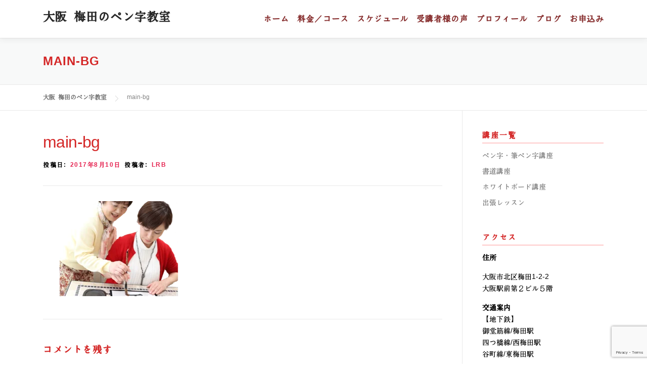

--- FILE ---
content_type: text/html; charset=UTF-8
request_url: https://saiko-penji.com/main-bg/
body_size: 13890
content:
<!DOCTYPE html>
<html dir="ltr" lang="ja">
<head>
<meta charset="UTF-8">
<meta name="viewport" content="width=device-width, initial-scale=1">
<link rel="profile" href="http://gmpg.org/xfn/11">
<title>main-bg | 大阪 梅田のペン字教室</title>

		<!-- All in One SEO 4.9.3 - aioseo.com -->
	<meta name="robots" content="max-image-preview:large" />
	<meta name="author" content="lrb"/>
	<link rel="canonical" href="https://saiko-penji.com/main-bg/" />
	<meta name="generator" content="All in One SEO (AIOSEO) 4.9.3" />

		<!-- Google tag (gtag.js) -->
<script async src="https://www.googletagmanager.com/gtag/js?id=G-CRZ97NF9GH"></script>
<script>
  window.dataLayer = window.dataLayer || [];
  function gtag(){dataLayer.push(arguments);}
  gtag('js', new Date());

  gtag('config', 'G-CRZ97NF9GH');
</script>
		<script type="application/ld+json" class="aioseo-schema">
			{"@context":"https:\/\/schema.org","@graph":[{"@type":"BreadcrumbList","@id":"https:\/\/saiko-penji.com\/main-bg\/#breadcrumblist","itemListElement":[{"@type":"ListItem","@id":"https:\/\/saiko-penji.com#listItem","position":1,"name":"\u30db\u30fc\u30e0","item":"https:\/\/saiko-penji.com","nextItem":{"@type":"ListItem","@id":"https:\/\/saiko-penji.com\/main-bg\/#listItem","name":"main-bg"}},{"@type":"ListItem","@id":"https:\/\/saiko-penji.com\/main-bg\/#listItem","position":2,"name":"main-bg","previousItem":{"@type":"ListItem","@id":"https:\/\/saiko-penji.com#listItem","name":"\u30db\u30fc\u30e0"}}]},{"@type":"ItemPage","@id":"https:\/\/saiko-penji.com\/main-bg\/#itempage","url":"https:\/\/saiko-penji.com\/main-bg\/","name":"main-bg | \u5927\u962a \u6885\u7530\u306e\u30da\u30f3\u5b57\u6559\u5ba4","inLanguage":"ja","isPartOf":{"@id":"https:\/\/saiko-penji.com\/#website"},"breadcrumb":{"@id":"https:\/\/saiko-penji.com\/main-bg\/#breadcrumblist"},"author":{"@id":"https:\/\/saiko-penji.com\/author\/lrb\/#author"},"creator":{"@id":"https:\/\/saiko-penji.com\/author\/lrb\/#author"},"datePublished":"2017-08-10T12:51:07+09:00","dateModified":"2017-08-10T12:51:07+09:00"},{"@type":"Organization","@id":"https:\/\/saiko-penji.com\/#organization","name":"\u5927\u962a \u6885\u7530\u306e\u30da\u30f3\u5b57\u6559\u5ba4","description":"\u6885\u7530\u99c5\u76f4\u7d50\u3067\u30a2\u30af\u30bb\u30b9\u629c\u7fa4\u306e\u30da\u30f3\u5b57\u30fb\u7b46\u30da\u30f3\u5b57\u30fb\u66f8\u9053\u30fb\u30db\u30ef\u30a4\u30c8\u30dc\u30fc\u30c9\u6559\u5ba4\u3067\u3059\u3002","url":"https:\/\/saiko-penji.com\/"},{"@type":"Person","@id":"https:\/\/saiko-penji.com\/author\/lrb\/#author","url":"https:\/\/saiko-penji.com\/author\/lrb\/","name":"lrb","image":{"@type":"ImageObject","@id":"https:\/\/saiko-penji.com\/main-bg\/#authorImage","url":"https:\/\/secure.gravatar.com\/avatar\/12f5b00311b461a41ea3c8b6d3d83ca4550138b84266c0e9e292867c408a448b?s=96&d=mm&r=g","width":96,"height":96,"caption":"lrb"}},{"@type":"WebSite","@id":"https:\/\/saiko-penji.com\/#website","url":"https:\/\/saiko-penji.com\/","name":"\u5927\u962a \u6885\u7530\u306e\u30da\u30f3\u5b57\u6559\u5ba4","description":"\u6885\u7530\u99c5\u76f4\u7d50\u3067\u30a2\u30af\u30bb\u30b9\u629c\u7fa4\u306e\u30da\u30f3\u5b57\u30fb\u7b46\u30da\u30f3\u5b57\u30fb\u66f8\u9053\u30fb\u30db\u30ef\u30a4\u30c8\u30dc\u30fc\u30c9\u6559\u5ba4\u3067\u3059\u3002","inLanguage":"ja","publisher":{"@id":"https:\/\/saiko-penji.com\/#organization"}}]}
		</script>
		<!-- All in One SEO -->

<link rel='dns-prefetch' href='//fonts.googleapis.com' />
<link rel="alternate" title="oEmbed (JSON)" type="application/json+oembed" href="https://saiko-penji.com/wp-json/oembed/1.0/embed?url=https%3A%2F%2Fsaiko-penji.com%2Fmain-bg%2F" />
<link rel="alternate" title="oEmbed (XML)" type="text/xml+oembed" href="https://saiko-penji.com/wp-json/oembed/1.0/embed?url=https%3A%2F%2Fsaiko-penji.com%2Fmain-bg%2F&#038;format=xml" />
<style id='wp-img-auto-sizes-contain-inline-css' type='text/css'>
img:is([sizes=auto i],[sizes^="auto," i]){contain-intrinsic-size:3000px 1500px}
/*# sourceURL=wp-img-auto-sizes-contain-inline-css */
</style>
<style id='wp-emoji-styles-inline-css' type='text/css'>

	img.wp-smiley, img.emoji {
		display: inline !important;
		border: none !important;
		box-shadow: none !important;
		height: 1em !important;
		width: 1em !important;
		margin: 0 0.07em !important;
		vertical-align: -0.1em !important;
		background: none !important;
		padding: 0 !important;
	}
/*# sourceURL=wp-emoji-styles-inline-css */
</style>
<style id='wp-block-library-inline-css' type='text/css'>
:root{--wp-block-synced-color:#7a00df;--wp-block-synced-color--rgb:122,0,223;--wp-bound-block-color:var(--wp-block-synced-color);--wp-editor-canvas-background:#ddd;--wp-admin-theme-color:#007cba;--wp-admin-theme-color--rgb:0,124,186;--wp-admin-theme-color-darker-10:#006ba1;--wp-admin-theme-color-darker-10--rgb:0,107,160.5;--wp-admin-theme-color-darker-20:#005a87;--wp-admin-theme-color-darker-20--rgb:0,90,135;--wp-admin-border-width-focus:2px}@media (min-resolution:192dpi){:root{--wp-admin-border-width-focus:1.5px}}.wp-element-button{cursor:pointer}:root .has-very-light-gray-background-color{background-color:#eee}:root .has-very-dark-gray-background-color{background-color:#313131}:root .has-very-light-gray-color{color:#eee}:root .has-very-dark-gray-color{color:#313131}:root .has-vivid-green-cyan-to-vivid-cyan-blue-gradient-background{background:linear-gradient(135deg,#00d084,#0693e3)}:root .has-purple-crush-gradient-background{background:linear-gradient(135deg,#34e2e4,#4721fb 50%,#ab1dfe)}:root .has-hazy-dawn-gradient-background{background:linear-gradient(135deg,#faaca8,#dad0ec)}:root .has-subdued-olive-gradient-background{background:linear-gradient(135deg,#fafae1,#67a671)}:root .has-atomic-cream-gradient-background{background:linear-gradient(135deg,#fdd79a,#004a59)}:root .has-nightshade-gradient-background{background:linear-gradient(135deg,#330968,#31cdcf)}:root .has-midnight-gradient-background{background:linear-gradient(135deg,#020381,#2874fc)}:root{--wp--preset--font-size--normal:16px;--wp--preset--font-size--huge:42px}.has-regular-font-size{font-size:1em}.has-larger-font-size{font-size:2.625em}.has-normal-font-size{font-size:var(--wp--preset--font-size--normal)}.has-huge-font-size{font-size:var(--wp--preset--font-size--huge)}.has-text-align-center{text-align:center}.has-text-align-left{text-align:left}.has-text-align-right{text-align:right}.has-fit-text{white-space:nowrap!important}#end-resizable-editor-section{display:none}.aligncenter{clear:both}.items-justified-left{justify-content:flex-start}.items-justified-center{justify-content:center}.items-justified-right{justify-content:flex-end}.items-justified-space-between{justify-content:space-between}.screen-reader-text{border:0;clip-path:inset(50%);height:1px;margin:-1px;overflow:hidden;padding:0;position:absolute;width:1px;word-wrap:normal!important}.screen-reader-text:focus{background-color:#ddd;clip-path:none;color:#444;display:block;font-size:1em;height:auto;left:5px;line-height:normal;padding:15px 23px 14px;text-decoration:none;top:5px;width:auto;z-index:100000}html :where(.has-border-color){border-style:solid}html :where([style*=border-top-color]){border-top-style:solid}html :where([style*=border-right-color]){border-right-style:solid}html :where([style*=border-bottom-color]){border-bottom-style:solid}html :where([style*=border-left-color]){border-left-style:solid}html :where([style*=border-width]){border-style:solid}html :where([style*=border-top-width]){border-top-style:solid}html :where([style*=border-right-width]){border-right-style:solid}html :where([style*=border-bottom-width]){border-bottom-style:solid}html :where([style*=border-left-width]){border-left-style:solid}html :where(img[class*=wp-image-]){height:auto;max-width:100%}:where(figure){margin:0 0 1em}html :where(.is-position-sticky){--wp-admin--admin-bar--position-offset:var(--wp-admin--admin-bar--height,0px)}@media screen and (max-width:600px){html :where(.is-position-sticky){--wp-admin--admin-bar--position-offset:0px}}

/*# sourceURL=wp-block-library-inline-css */
</style><style id='global-styles-inline-css' type='text/css'>
:root{--wp--preset--aspect-ratio--square: 1;--wp--preset--aspect-ratio--4-3: 4/3;--wp--preset--aspect-ratio--3-4: 3/4;--wp--preset--aspect-ratio--3-2: 3/2;--wp--preset--aspect-ratio--2-3: 2/3;--wp--preset--aspect-ratio--16-9: 16/9;--wp--preset--aspect-ratio--9-16: 9/16;--wp--preset--color--black: #000000;--wp--preset--color--cyan-bluish-gray: #abb8c3;--wp--preset--color--white: #ffffff;--wp--preset--color--pale-pink: #f78da7;--wp--preset--color--vivid-red: #cf2e2e;--wp--preset--color--luminous-vivid-orange: #ff6900;--wp--preset--color--luminous-vivid-amber: #fcb900;--wp--preset--color--light-green-cyan: #7bdcb5;--wp--preset--color--vivid-green-cyan: #00d084;--wp--preset--color--pale-cyan-blue: #8ed1fc;--wp--preset--color--vivid-cyan-blue: #0693e3;--wp--preset--color--vivid-purple: #9b51e0;--wp--preset--gradient--vivid-cyan-blue-to-vivid-purple: linear-gradient(135deg,rgb(6,147,227) 0%,rgb(155,81,224) 100%);--wp--preset--gradient--light-green-cyan-to-vivid-green-cyan: linear-gradient(135deg,rgb(122,220,180) 0%,rgb(0,208,130) 100%);--wp--preset--gradient--luminous-vivid-amber-to-luminous-vivid-orange: linear-gradient(135deg,rgb(252,185,0) 0%,rgb(255,105,0) 100%);--wp--preset--gradient--luminous-vivid-orange-to-vivid-red: linear-gradient(135deg,rgb(255,105,0) 0%,rgb(207,46,46) 100%);--wp--preset--gradient--very-light-gray-to-cyan-bluish-gray: linear-gradient(135deg,rgb(238,238,238) 0%,rgb(169,184,195) 100%);--wp--preset--gradient--cool-to-warm-spectrum: linear-gradient(135deg,rgb(74,234,220) 0%,rgb(151,120,209) 20%,rgb(207,42,186) 40%,rgb(238,44,130) 60%,rgb(251,105,98) 80%,rgb(254,248,76) 100%);--wp--preset--gradient--blush-light-purple: linear-gradient(135deg,rgb(255,206,236) 0%,rgb(152,150,240) 100%);--wp--preset--gradient--blush-bordeaux: linear-gradient(135deg,rgb(254,205,165) 0%,rgb(254,45,45) 50%,rgb(107,0,62) 100%);--wp--preset--gradient--luminous-dusk: linear-gradient(135deg,rgb(255,203,112) 0%,rgb(199,81,192) 50%,rgb(65,88,208) 100%);--wp--preset--gradient--pale-ocean: linear-gradient(135deg,rgb(255,245,203) 0%,rgb(182,227,212) 50%,rgb(51,167,181) 100%);--wp--preset--gradient--electric-grass: linear-gradient(135deg,rgb(202,248,128) 0%,rgb(113,206,126) 100%);--wp--preset--gradient--midnight: linear-gradient(135deg,rgb(2,3,129) 0%,rgb(40,116,252) 100%);--wp--preset--font-size--small: 13px;--wp--preset--font-size--medium: 20px;--wp--preset--font-size--large: 36px;--wp--preset--font-size--x-large: 42px;--wp--preset--spacing--20: 0.44rem;--wp--preset--spacing--30: 0.67rem;--wp--preset--spacing--40: 1rem;--wp--preset--spacing--50: 1.5rem;--wp--preset--spacing--60: 2.25rem;--wp--preset--spacing--70: 3.38rem;--wp--preset--spacing--80: 5.06rem;--wp--preset--shadow--natural: 6px 6px 9px rgba(0, 0, 0, 0.2);--wp--preset--shadow--deep: 12px 12px 50px rgba(0, 0, 0, 0.4);--wp--preset--shadow--sharp: 6px 6px 0px rgba(0, 0, 0, 0.2);--wp--preset--shadow--outlined: 6px 6px 0px -3px rgb(255, 255, 255), 6px 6px rgb(0, 0, 0);--wp--preset--shadow--crisp: 6px 6px 0px rgb(0, 0, 0);}:where(.is-layout-flex){gap: 0.5em;}:where(.is-layout-grid){gap: 0.5em;}body .is-layout-flex{display: flex;}.is-layout-flex{flex-wrap: wrap;align-items: center;}.is-layout-flex > :is(*, div){margin: 0;}body .is-layout-grid{display: grid;}.is-layout-grid > :is(*, div){margin: 0;}:where(.wp-block-columns.is-layout-flex){gap: 2em;}:where(.wp-block-columns.is-layout-grid){gap: 2em;}:where(.wp-block-post-template.is-layout-flex){gap: 1.25em;}:where(.wp-block-post-template.is-layout-grid){gap: 1.25em;}.has-black-color{color: var(--wp--preset--color--black) !important;}.has-cyan-bluish-gray-color{color: var(--wp--preset--color--cyan-bluish-gray) !important;}.has-white-color{color: var(--wp--preset--color--white) !important;}.has-pale-pink-color{color: var(--wp--preset--color--pale-pink) !important;}.has-vivid-red-color{color: var(--wp--preset--color--vivid-red) !important;}.has-luminous-vivid-orange-color{color: var(--wp--preset--color--luminous-vivid-orange) !important;}.has-luminous-vivid-amber-color{color: var(--wp--preset--color--luminous-vivid-amber) !important;}.has-light-green-cyan-color{color: var(--wp--preset--color--light-green-cyan) !important;}.has-vivid-green-cyan-color{color: var(--wp--preset--color--vivid-green-cyan) !important;}.has-pale-cyan-blue-color{color: var(--wp--preset--color--pale-cyan-blue) !important;}.has-vivid-cyan-blue-color{color: var(--wp--preset--color--vivid-cyan-blue) !important;}.has-vivid-purple-color{color: var(--wp--preset--color--vivid-purple) !important;}.has-black-background-color{background-color: var(--wp--preset--color--black) !important;}.has-cyan-bluish-gray-background-color{background-color: var(--wp--preset--color--cyan-bluish-gray) !important;}.has-white-background-color{background-color: var(--wp--preset--color--white) !important;}.has-pale-pink-background-color{background-color: var(--wp--preset--color--pale-pink) !important;}.has-vivid-red-background-color{background-color: var(--wp--preset--color--vivid-red) !important;}.has-luminous-vivid-orange-background-color{background-color: var(--wp--preset--color--luminous-vivid-orange) !important;}.has-luminous-vivid-amber-background-color{background-color: var(--wp--preset--color--luminous-vivid-amber) !important;}.has-light-green-cyan-background-color{background-color: var(--wp--preset--color--light-green-cyan) !important;}.has-vivid-green-cyan-background-color{background-color: var(--wp--preset--color--vivid-green-cyan) !important;}.has-pale-cyan-blue-background-color{background-color: var(--wp--preset--color--pale-cyan-blue) !important;}.has-vivid-cyan-blue-background-color{background-color: var(--wp--preset--color--vivid-cyan-blue) !important;}.has-vivid-purple-background-color{background-color: var(--wp--preset--color--vivid-purple) !important;}.has-black-border-color{border-color: var(--wp--preset--color--black) !important;}.has-cyan-bluish-gray-border-color{border-color: var(--wp--preset--color--cyan-bluish-gray) !important;}.has-white-border-color{border-color: var(--wp--preset--color--white) !important;}.has-pale-pink-border-color{border-color: var(--wp--preset--color--pale-pink) !important;}.has-vivid-red-border-color{border-color: var(--wp--preset--color--vivid-red) !important;}.has-luminous-vivid-orange-border-color{border-color: var(--wp--preset--color--luminous-vivid-orange) !important;}.has-luminous-vivid-amber-border-color{border-color: var(--wp--preset--color--luminous-vivid-amber) !important;}.has-light-green-cyan-border-color{border-color: var(--wp--preset--color--light-green-cyan) !important;}.has-vivid-green-cyan-border-color{border-color: var(--wp--preset--color--vivid-green-cyan) !important;}.has-pale-cyan-blue-border-color{border-color: var(--wp--preset--color--pale-cyan-blue) !important;}.has-vivid-cyan-blue-border-color{border-color: var(--wp--preset--color--vivid-cyan-blue) !important;}.has-vivid-purple-border-color{border-color: var(--wp--preset--color--vivid-purple) !important;}.has-vivid-cyan-blue-to-vivid-purple-gradient-background{background: var(--wp--preset--gradient--vivid-cyan-blue-to-vivid-purple) !important;}.has-light-green-cyan-to-vivid-green-cyan-gradient-background{background: var(--wp--preset--gradient--light-green-cyan-to-vivid-green-cyan) !important;}.has-luminous-vivid-amber-to-luminous-vivid-orange-gradient-background{background: var(--wp--preset--gradient--luminous-vivid-amber-to-luminous-vivid-orange) !important;}.has-luminous-vivid-orange-to-vivid-red-gradient-background{background: var(--wp--preset--gradient--luminous-vivid-orange-to-vivid-red) !important;}.has-very-light-gray-to-cyan-bluish-gray-gradient-background{background: var(--wp--preset--gradient--very-light-gray-to-cyan-bluish-gray) !important;}.has-cool-to-warm-spectrum-gradient-background{background: var(--wp--preset--gradient--cool-to-warm-spectrum) !important;}.has-blush-light-purple-gradient-background{background: var(--wp--preset--gradient--blush-light-purple) !important;}.has-blush-bordeaux-gradient-background{background: var(--wp--preset--gradient--blush-bordeaux) !important;}.has-luminous-dusk-gradient-background{background: var(--wp--preset--gradient--luminous-dusk) !important;}.has-pale-ocean-gradient-background{background: var(--wp--preset--gradient--pale-ocean) !important;}.has-electric-grass-gradient-background{background: var(--wp--preset--gradient--electric-grass) !important;}.has-midnight-gradient-background{background: var(--wp--preset--gradient--midnight) !important;}.has-small-font-size{font-size: var(--wp--preset--font-size--small) !important;}.has-medium-font-size{font-size: var(--wp--preset--font-size--medium) !important;}.has-large-font-size{font-size: var(--wp--preset--font-size--large) !important;}.has-x-large-font-size{font-size: var(--wp--preset--font-size--x-large) !important;}
/*# sourceURL=global-styles-inline-css */
</style>

<style id='classic-theme-styles-inline-css' type='text/css'>
/*! This file is auto-generated */
.wp-block-button__link{color:#fff;background-color:#32373c;border-radius:9999px;box-shadow:none;text-decoration:none;padding:calc(.667em + 2px) calc(1.333em + 2px);font-size:1.125em}.wp-block-file__button{background:#32373c;color:#fff;text-decoration:none}
/*# sourceURL=/wp-includes/css/classic-themes.min.css */
</style>
<link rel='stylesheet' id='contact-form-7-css' href='https://saiko-penji.com/wp-content/plugins/contact-form-7/includes/css/styles.css?ver=6.1.4' type='text/css' media='all' />
<link rel='stylesheet' id='dashicons-css' href='https://saiko-penji.com/wp-includes/css/dashicons.min.css?ver=73c9ff00a6387fffb4a39710d6fce2bd' type='text/css' media='all' />
<link rel='stylesheet' id='thickbox-css' href='https://saiko-penji.com/wp-includes/js/thickbox/thickbox.css?ver=73c9ff00a6387fffb4a39710d6fce2bd' type='text/css' media='all' />
<link rel='stylesheet' id='formzu_plugin_client-css' href='https://saiko-penji.com/wp-content/plugins/formzu-wp/css/formzu_plugin_client.css?ver=1757693389' type='text/css' media='all' />
<link rel='stylesheet' id='parent-style-css' href='https://saiko-penji.com/wp-content/themes/onepress/style.css?ver=73c9ff00a6387fffb4a39710d6fce2bd' type='text/css' media='all' />
<link rel='stylesheet' id='child-style-css' href='https://saiko-penji.com/wp-content/themes/onepress-child/style.css?ver=73c9ff00a6387fffb4a39710d6fce2bd' type='text/css' media='all' />
<link rel='stylesheet' id='onepress-fonts-css' href='https://fonts.googleapis.com/css?family=Raleway%3A400%2C500%2C600%2C700%2C300%2C100%2C800%2C900%7COpen+Sans%3A400%2C300%2C300italic%2C400italic%2C600%2C600italic%2C700%2C700italic&#038;subset=latin%2Clatin-ext&#038;display=swap&#038;ver=2.3.16' type='text/css' media='all' />
<link rel='stylesheet' id='onepress-animate-css' href='https://saiko-penji.com/wp-content/themes/onepress/assets/css/animate.min.css?ver=2.3.16' type='text/css' media='all' />
<link rel='stylesheet' id='onepress-fa-css' href='https://saiko-penji.com/wp-content/themes/onepress/assets/fontawesome-v6/css/all.min.css?ver=6.5.1' type='text/css' media='all' />
<link rel='stylesheet' id='onepress-fa-shims-css' href='https://saiko-penji.com/wp-content/themes/onepress/assets/fontawesome-v6/css/v4-shims.min.css?ver=6.5.1' type='text/css' media='all' />
<link rel='stylesheet' id='onepress-bootstrap-css' href='https://saiko-penji.com/wp-content/themes/onepress/assets/css/bootstrap.min.css?ver=2.3.16' type='text/css' media='all' />
<link rel='stylesheet' id='onepress-style-css' href='https://saiko-penji.com/wp-content/themes/onepress/style.css?ver=73c9ff00a6387fffb4a39710d6fce2bd' type='text/css' media='all' />
<style id='onepress-style-inline-css' type='text/css'>
#main .video-section section.hero-slideshow-wrapper{background:transparent}.hero-slideshow-wrapper:after{position:absolute;top:0px;left:0px;width:100%;height:100%;background-color:rgba(255,255,255,0);display:block;content:""}#parallax-hero .jarallax-container .parallax-bg:before{background-color:rgba(255,255,255,0)}.body-desktop .parallax-hero .hero-slideshow-wrapper:after{display:none!important}#parallax-hero>.parallax-bg::before{background-color:rgba(255,255,255,0);opacity:1}.body-desktop .parallax-hero .hero-slideshow-wrapper:after{display:none!important}a,.screen-reader-text:hover,.screen-reader-text:active,.screen-reader-text:focus,.header-social a,.onepress-menu a:hover,.onepress-menu ul li a:hover,.onepress-menu li.onepress-current-item>a,.onepress-menu ul li.current-menu-item>a,.onepress-menu>li a.menu-actived,.onepress-menu.onepress-menu-mobile li.onepress-current-item>a,.site-footer a,.site-footer .footer-social a:hover,.site-footer .btt a:hover,.highlight,#comments .comment .comment-wrapper .comment-meta .comment-time:hover,#comments .comment .comment-wrapper .comment-meta .comment-reply-link:hover,#comments .comment .comment-wrapper .comment-meta .comment-edit-link:hover,.btn-theme-primary-outline,.sidebar .widget a:hover,.section-services .service-item .service-image i,.counter_item .counter__number,.team-member .member-thumb .member-profile a:hover,.icon-background-default{color:#e52451}input[type="reset"],input[type="submit"],input[type="submit"],input[type="reset"]:hover,input[type="submit"]:hover,input[type="submit"]:hover .nav-links a:hover,.btn-theme-primary,.btn-theme-primary-outline:hover,.section-testimonials .card-theme-primary,.woocommerce #respond input#submit,.woocommerce a.button,.woocommerce button.button,.woocommerce input.button,.woocommerce button.button.alt,.pirate-forms-submit-button,.pirate-forms-submit-button:hover,input[type="reset"],input[type="submit"],input[type="submit"],.pirate-forms-submit-button,.contact-form div.wpforms-container-full .wpforms-form .wpforms-submit,.contact-form div.wpforms-container-full .wpforms-form .wpforms-submit:hover,.nav-links a:hover,.nav-links a.current,.nav-links .page-numbers:hover,.nav-links .page-numbers.current{background:#e52451}.btn-theme-primary-outline,.btn-theme-primary-outline:hover,.pricing__item:hover,.section-testimonials .card-theme-primary,.entry-content blockquote{border-color:#e52451}.onepress-menu>li>a{color:#303030}#nav-toggle span,#nav-toggle span::before,#nav-toggle span::after,#nav-toggle.nav-is-visible span::before,#nav-toggle.nav-is-visible span::after{background:#444444}#page .site-branding .site-title,#page .site-branding .site-text-logo{color:#282828}.site-footer{background-color:#232323}.site-footer .footer-connect .follow-heading,.site-footer .footer-social a{color:rgba(255,255,255,0.9)}.site-footer .site-info,.site-footer .btt a{background-color:#444444}.site-footer .site-info{color:rgba(255,255,255,0.7)}.site-footer .btt a,.site-footer .site-info a{color:rgba(255,255,255,0.9)}#footer-widgets{}.gallery-carousel .g-item{padding:0px 1px}.gallery-carousel-wrap{margin-left:-1px;margin-right:-1px}.gallery-grid .g-item,.gallery-masonry .g-item .inner{padding:1px}.gallery-grid-wrap,.gallery-masonry-wrap{margin-left:-1px;margin-right:-1px}.gallery-justified-wrap{margin-left:-2px;margin-right:-2px}
/*# sourceURL=onepress-style-inline-css */
</style>
<link rel='stylesheet' id='onepress-gallery-lightgallery-css' href='https://saiko-penji.com/wp-content/themes/onepress/assets/css/lightgallery.css?ver=73c9ff00a6387fffb4a39710d6fce2bd' type='text/css' media='all' />
<script type="text/javascript" src="https://saiko-penji.com/wp-includes/js/jquery/jquery.min.js?ver=3.7.1" id="jquery-core-js"></script>
<script type="text/javascript" src="https://saiko-penji.com/wp-includes/js/jquery/jquery-migrate.min.js?ver=3.4.1" id="jquery-migrate-js"></script>
<link rel="https://api.w.org/" href="https://saiko-penji.com/wp-json/" /><link rel="alternate" title="JSON" type="application/json" href="https://saiko-penji.com/wp-json/wp/v2/media/1734" /><meta name="generator" content="performant-translations 1.2.0">
<!-- Stream WordPress user activity plugin v4.1.1 -->
		<style type="text/css" id="wp-custom-css">
			@font-face {
	font-family: MyWebFont;
	src: url("https://saiko-penji.com/wp-content/themes/onepress-child/assets/fonts/dejima-mincho-r227.ttf") format("truetype")
}
body, button, input, select, textarea,h1,h2,h3,h4,h5,h6{
font-family:MyWebFont,YuGothic,'游ゴシック','Hiragino Kaku Gothic ProN',
Meiryo, '游ゴシック', sans-serif;
}
.site-branding .site-title, .site-branding .site-text-logo{font-family:MyWebFont,YuGothic,'游ゴシック','Hiragino Kaku Gothic ProN',
Meiryo, '游ゴシック', sans-serif;
}
.onepress-menu a {
font-family:MyWebFont,YuGothic,'游ゴシック','Hiragino Kaku Gothic ProN',
Meiryo, '游ゴシック', sans-serif;
}
.entry-header .entry-title{
font-family:MyWebFont,YuGothic,'游ゴシック','Hiragino Kaku Gothic ProN',
Meiryo, '游ゴシック', sans-serif;
}

/* menu font-big */
.onepress-menu a {
    font-size: 16px;
}
.onepress-menu a {
    padding-left: 8px;
    padding-right: 8px;
}
/* contact form 7 */
span.wpcf7-list-item { display: block; }

.hero__content h1{
    color: #db4a4a;
}
.hero__content {
    text-shadow: 0 2px 8px rgba(0, 0, 0, 0.5);
}
.hero-text{
	color:#666666;
	text-shadow:1px 1px 100px rgba(0, 0, 0, 0.5)
}
.marker_yellow_hoso {
background: linear-gradient(transparent 60%, #ffff66 60%);
color:red;
font-weight: 800;
}
.link{
  font-size:18px;
}
.color-red{
	color:red;
}
.section-padding {
    padding: 1.375rem 0px;
}
.section-desc {
    margin-top: 0.5rem;
}
.section-title-area {
    margin-bottom: 20px;
}
.tab-content h4{
	text-align:left;
	border-left:6px solid #d42727;
	border-bottom:2px solid #d42727;
	padding-left:2px;
	padding-bottom:4px;
	color:#000000;
	margin-top:26px;
}
.tab-content h5{
	text-align:left;
}

.hero__content {
    text-shadow: 0 2px 8px rgba(220, 81, 41, 0.3);
}
table.example-list{
	width:75%;
}
.table td, .table th {
    vertical-align: middle;
}

.section-meta {
	background-color: rgba(255, 247, 243, 0.66);
}

h1, h2, h3, h4, h5, h6 {
    color: #d42727;
}

body, button, input, select, textarea {
    color: #000000;
}

h1 a, h2 a, h3 a, h4 a, h5 a, h6 a {
    color: #883030;
}
.site-branding .site-title, .site-branding .site-text-logo {
    color: #883030;
}

.onepress-menu>li>a {
    color: #883030;
}

table > thead > tr > th, table > tbody > tr > th, table > tfoot > tr > th, table > thead > tr > td, table > tbody > tr > td, table > tfoot > tr > td {
    color:#000000;
}

.section-title-area .section-title {
    border-bottom: 2px solid #ffcaca;
    padding-bottom: 5px;
}
input[type="radio"], input[type="checkbox"] {
   width:auto;
}

.table td, .table th {
    border-top: 1px solid #000000;
}

.table thead th {
    border-bottom: 2px solid #000000;
    border:1px solid #000000;
    background-color:#fae8e8;
	text-align:center;
    width: 25%;
}
table > thead > tr > th, table > tbody > tr > th, table > tfoot > tr > th, table > thead > tr > td, table > tbody > tr > td, table > tfoot > tr > td {
    border: 1px solid #000000;
}
.table {
    width: 100%;
    max-width: 100%;
    margin-bottom: 1rem;
    margin: 0 auto;
}
.comment{
	margin-bottom:60px;
}
.comment ul li, ol li {
    margin: 8px 0;
    border: 1px dotted #241c1c;
    border-radius: 2%;
    padding: 14px 10px;
    background-color: #f8f4f4;
}

.btn-theme-primary-outline, .btn-theme-primary-outline:hover, .pricing__item:hover, .card-theme-primary, .entry-content blockquote {
    border-color: #e52451;
    padding: 16px 40px;
}

.member-thumb img{
	max-width:60%;
	}

.border-1{
	border: 3px solid #2bcec6;
	margin-bottom:10px;
	padding:20px;
}
.border-2{
	border: 3px solid #ce2bba;
	margin-bottom:10px;
	padding:20px;
}
.border-3{
	border: 3px solid #b7c72f;
	margin-bottom:10px;
	padding:20px;
}

.c-title{
	border-left:5px solid #2fe5dd;
	border-bottom:1px solid #2fe5dd;
	margin-bottom:10px;
	padding-left:6px;
}

table.table-style-1 th{
	    border: 1px solid #e7e5e5;
}

table.table-style-1 td{
	    border: 1px solid #e7e5e5;
}

textarea, input[type="date"], input[type="datetime"], input[type="datetime-local"], input[type="email"], input[type="month"], input[type="number"], input[type="password"], input[type="search"], input[type="tel"], input[type="text"], input[type="time"], input[type="url"], input[type="week"]{
	width:100%;
}

.bottom50{
	margin-bottom:50px;
}

h2 {
    border-bottom: 2px solid #ffcaca;
    padding-bottom: 5px;
}
.schedule h3,h4,h5{
	text-align:center;
}
.schedule h3{
    background-color: #862222;
    padding: 10px;
    color: #ffffff;
    font-weight: normal;
	  margin-bottom:40px;
}
.price-list{
	width:80%;
	margin: 0 auto;
}
.price-list th,td{
	text-align:center;
}
.lesson-course h2{
	text-align:center;
}
.lesson-course h3{
	text-align:left;
}
.text-center{
	text-align:center;
}
.contact-btn{
	display:block;
	width:60%;
	margin:40px auto;
	text-align:center;
	border:1px solid #e52451;
	border-radius:5px;
	padding:12px 0;
	text-decoration:underline;
	background-color:#862222;
	color:#ffffff;
}
.contact-btn2{
	display:block;
	width:80%;
	margin:40px auto;
	text-align:center;
	border:1px solid #e52451;
	border-radius:5px;
	padding:12px 0;
	text-decoration:underline;
	background-color:#862222;
	color:#ffffff;
}
.contact-btn:hover{
	opacity:0.7;
	color:#ffffff;
}
.lesson-course .contact-btn{
	width:80%;
}
#menu-tab{
    width: 50%;
    text-align: center;
}
.nav-tabs .nav-item.show .nav-link, .nav-tabs .nav-link.active {
    color: #ffffff;
    background-color: #760d0d;
}
.nav-link {
    padding: 1em ;
}
table.example-list th{
	width:50%;
}
.all-news .btn-theme-primary-outline{
	width:100%;
	font-size:16px;
	background-color:#e52451;
	color:#ffffff;
}
.bg-gray{
	background-color:#efefef;
	padding:20px 10px 10px 10px;
}
.bg-gray h4{
	text-align:left;
	border-bottom:1px solid #e52451;
	padding-bottom:6px;
}

@media screen and (max-width: 576px) {
	.section-title-area .section-title {
    font-size: 24px;
	}

	h4 {
    font-size: 20px;
	}

	.feature-item-content p {
    font-size: 20px;
    font-size: 1.26rem;
	}

	.section-title-area .section-subtitle {
    color: #6f6f6f;
    font-size: 16px;
	}
	table.table-style-1 th{
	    width:80px;
	}
	.hero-content-style2 .hcl2-content {
    padding: 0 0 0 0;
    }
	.hero-p{
	margin-top:190px;
	}
	
table.example-list{
	width:100%;
}
}
		</style>
		</head>

<body class="attachment wp-singular attachment-template-default single single-attachment postid-1734 attachmentid-1734 attachment-png wp-theme-onepress wp-child-theme-onepress-child">
<div id="page" class="hfeed site">
	<a class="skip-link screen-reader-text" href="#content">コンテンツへスキップ</a>
	<div id="header-section" class="h-on-top no-transparent">		<header id="masthead" class="site-header header-contained is-sticky no-scroll no-t h-on-top" role="banner">
			<div class="container">
				<div class="site-branding">
					<div class="site-brand-inner no-logo-img has-title no-desc"><p class="site-title"><a class="site-text-logo" href="https://saiko-penji.com/" rel="home">大阪 梅田のペン字教室</a></p></div>				</div>
				<div class="header-right-wrapper">
					<a href="#0" id="nav-toggle">メニュー<span></span></a>
					<nav id="site-navigation" class="main-navigation" role="navigation">
						<ul class="onepress-menu">
							<li id="menu-item-28" class="menu-item menu-item-type-custom menu-item-object-custom menu-item-home menu-item-28"><a href="https://saiko-penji.com/">ホーム</a></li>
<li id="menu-item-69" class="menu-item menu-item-type-post_type menu-item-object-page menu-item-69"><a href="https://saiko-penji.com/lesson-course/">料金／コース</a></li>
<li id="menu-item-1584" class="menu-item menu-item-type-post_type menu-item-object-page menu-item-1584"><a href="https://saiko-penji.com/schedule/">スケジュール</a></li>
<li id="menu-item-1450" class="menu-item menu-item-type-post_type menu-item-object-page menu-item-1450"><a href="https://saiko-penji.com/comment/">受講者様の声</a></li>
<li id="menu-item-29" class="menu-item menu-item-type-post_type menu-item-object-page menu-item-29"><a href="https://saiko-penji.com/profile/">プロフィール</a></li>
<li id="menu-item-30" class="menu-item menu-item-type-post_type menu-item-object-page current_page_parent menu-item-30"><a href="https://saiko-penji.com/%e3%83%96%e3%83%ad%e3%82%b0/">ブログ</a></li>
<li id="menu-item-31" class="menu-item menu-item-type-post_type menu-item-object-page menu-item-31"><a href="https://saiko-penji.com/contact/">お申込み</a></li>
						</ul>
					</nav>

				</div>
			</div>
		</header>
		</div>							<div class="page-header" >
					<div class="container">
						<h1 class="entry-title">main-bg</h1>					</div>
				</div>
					
	<div id="content" class="site-content">

					<div class="breadcrumbs">
				<div class="container">
					<span property="itemListElement" typeof="ListItem"><a property="item" typeof="WebPage" title="大阪 梅田のペン字教室へ移動" href="https://saiko-penji.com" class="home"><span property="name">大阪 梅田のペン字教室</span></a><meta property="position" content="1"></span><span property="itemListElement" typeof="ListItem"><span property="name">main-bg</span><meta property="position" content="2"></span>				</div>
			</div>
		
		<div id="content-inside" class="container right-sidebar">
			<div id="primary" class="content-area">
				<main id="main" class="site-main" role="main">

				
					<article id="post-1734" class="post-1734 attachment type-attachment status-inherit hentry">
	<header class="entry-header">
		<h1 class="entry-title">main-bg</h1>        		<div class="entry-meta">
			<span class="posted-on">投稿日: <a href="https://saiko-penji.com/main-bg/" rel="bookmark"><time class="entry-date published updated" datetime="2017-08-10T12:51:07+09:00">2017年8月10日</time></a></span><span class="byline"> 投稿者: <span class="author vcard"><a  rel="author" class="url fn n" href="https://saiko-penji.com/author/lrb/">lrb</a></span></span>		</div>
        	</header>

    
	<div class="entry-content">
		<p class="attachment"><a href='https://saiko-penji.com/wp-content/uploads/2017/08/main-bg.png'><img fetchpriority="high" decoding="async" width="300" height="188" src="https://saiko-penji.com/wp-content/uploads/2017/08/main-bg-300x188.png" class="attachment-medium size-medium" alt="" srcset="https://saiko-penji.com/wp-content/uploads/2017/08/main-bg-300x188.png 300w, https://saiko-penji.com/wp-content/uploads/2017/08/main-bg-768x480.png 768w, https://saiko-penji.com/wp-content/uploads/2017/08/main-bg-700x438.png 700w, https://saiko-penji.com/wp-content/uploads/2017/08/main-bg-480x300.png 480w, https://saiko-penji.com/wp-content/uploads/2017/08/main-bg-640x400.png 640w, https://saiko-penji.com/wp-content/uploads/2017/08/main-bg.png 1440w" sizes="(max-width: 300px) 100vw, 300px" /></a></p>
			</div>
    
    
    </article>


					
<div id="comments" class="comments-area">

	
	
	
		<div id="respond" class="comment-respond">
		<h3 id="reply-title" class="comment-reply-title">コメントを残す <small><a rel="nofollow" id="cancel-comment-reply-link" href="/main-bg/#respond" style="display:none;">コメントをキャンセル</a></small></h3><p class="must-log-in">コメントを投稿するには<a href="https://saiko-penji.com/wp-login.php?redirect_to=https%3A%2F%2Fsaiko-penji.com%2Fmain-bg%2F">ログイン</a>してください。</p>	</div><!-- #respond -->
	
</div>

				
				</main>
			</div>

                            
<div id="secondary" class="widget-area sidebar" role="complementary">
	<aside id="nav_menu-2" class="widget widget_nav_menu"><h2 class="widget-title">講座一覧</h2><div class="menu-%e8%ac%9b%e5%ba%a7%e4%b8%80%e8%a6%a7-container"><ul id="menu-%e8%ac%9b%e5%ba%a7%e4%b8%80%e8%a6%a7" class="menu"><li id="menu-item-2621" class="menu-item menu-item-type-post_type menu-item-object-page menu-item-2621"><a href="https://saiko-penji.com/penji/">ペン字・筆ペン字講座</a></li>
<li id="menu-item-2620" class="menu-item menu-item-type-post_type menu-item-object-page menu-item-2620"><a href="https://saiko-penji.com/?page_id=1348">書道講座</a></li>
<li id="menu-item-2619" class="menu-item menu-item-type-post_type menu-item-object-page menu-item-2619"><a href="https://saiko-penji.com/whiteboard/">ホワイトボード講座</a></li>
<li id="menu-item-2618" class="menu-item menu-item-type-post_type menu-item-object-page menu-item-2618"><a href="https://saiko-penji.com/%e5%87%ba%e5%bc%b5%e3%83%ac%e3%83%83%e3%82%b9%e3%83%b3/">出張レッスン</a></li>
</ul></div></aside><aside id="text-6" class="widget widget_text"><h2 class="widget-title">アクセス</h2>			<div class="textwidget"><p><strong>住所</strong></p>
<p>大阪市北区梅田1-2-2<br />
大阪駅前第２ビル５階</p>
<p><strong>交通案内</strong><br />
【地下鉄】<br />
御堂筋線/梅田駅<br />
四つ橋線/西梅田駅<br />
谷町線/東梅田駅</p>
<p>【JR】<br />
大阪駅<br />
東西線/北新地駅</p>
<p>【私鉄】<br />
阪神電車/梅田駅<br />
阪急電車/梅田駅</p>
</div>
		</aside><aside id="text-7" class="widget widget_text"><h2 class="widget-title">地図</h2>			<div class="textwidget"><p><iframe loading="lazy" src="https://www.google.com/maps/embed?pb=!1m18!1m12!1m3!1d3280.2506198647748!2d135.4958599150104!3d34.69885819082503!2m3!1f0!2f0!3f0!3m2!1i1024!2i768!4f13.1!3m3!1m2!1s0x6000e6ed0cf2bdf9%3A0xdea065ce579f9dc9!2z44CSNTMwLTAwMDEg5aSn6Ziq5bqc5aSn6Ziq5biC5YyX5Yy65qKF55Sw77yR5LiB55uu77yS4oiS77yS!5e0!3m2!1sja!2sjp!4v1503656582846" width="100%" frameborder="0" style="border:0" allowfullscreen></iframe></p>
<p><a href="https://www.google.co.jp/maps/place/%E3%80%92530-0001+%E5%A4%A7%E9%98%AA%E5%BA%9C%E5%A4%A7%E9%98%AA%E5%B8%82%E5%8C%97%E5%8C%BA%E6%A2%85%E7%94%B0%EF%BC%91%E4%B8%81%E7%9B%AE%EF%BC%92%E2%88%92%EF%BC%92/@34.6988582,135.4958599,17z/data=!3m1!4b1!4m5!3m4!1s0x6000e6ed0cf2bdf9:0xdea065ce579f9dc9!8m2!3d34.6988538!4d135.4980486" target="_blank">大きい地図はこちら</a></p>
</div>
		</aside><aside id="search-3" class="widget widget_search"><h2 class="widget-title">検索</h2><form role="search" method="get" class="search-form" action="https://saiko-penji.com/">
				<label>
					<span class="screen-reader-text">検索:</span>
					<input type="search" class="search-field" placeholder="検索&hellip;" value="" name="s" />
				</label>
				<input type="submit" class="search-submit" value="検索" />
			</form></aside></div>
            
		</div>
	</div>

	<footer id="colophon" class="site-footer" role="contentinfo">
				
		<div class="site-info">
			<div class="container">
									<div class="btt">
						<a class="back-to-top" href="#page" title="ページトップへ戻る"><i class="fa fa-angle-double-up wow flash" data-wow-duration="2s"></i></a>
					</div>
											Copyright &copy; 2026 大阪 梅田のペン字教室			<span class="sep"> &ndash; </span>
			<a href="https://www.famethemes.com/themes/onepress">OnePress</a> theme by FameThemes					</div>
		</div>

	</footer>
	</div>


<script type="speculationrules">
{"prefetch":[{"source":"document","where":{"and":[{"href_matches":"/*"},{"not":{"href_matches":["/wp-*.php","/wp-admin/*","/wp-content/uploads/*","/wp-content/*","/wp-content/plugins/*","/wp-content/themes/onepress-child/*","/wp-content/themes/onepress/*","/*\\?(.+)"]}},{"not":{"selector_matches":"a[rel~=\"nofollow\"]"}},{"not":{"selector_matches":".no-prefetch, .no-prefetch a"}}]},"eagerness":"conservative"}]}
</script>
<script type="text/javascript" src="https://saiko-penji.com/wp-includes/js/dist/hooks.min.js?ver=dd5603f07f9220ed27f1" id="wp-hooks-js"></script>
<script type="text/javascript" src="https://saiko-penji.com/wp-includes/js/dist/i18n.min.js?ver=c26c3dc7bed366793375" id="wp-i18n-js"></script>
<script type="text/javascript" id="wp-i18n-js-after">
/* <![CDATA[ */
wp.i18n.setLocaleData( { 'text direction\u0004ltr': [ 'ltr' ] } );
//# sourceURL=wp-i18n-js-after
/* ]]> */
</script>
<script type="text/javascript" src="https://saiko-penji.com/wp-content/plugins/contact-form-7/includes/swv/js/index.js?ver=6.1.4" id="swv-js"></script>
<script type="text/javascript" id="contact-form-7-js-translations">
/* <![CDATA[ */
( function( domain, translations ) {
	var localeData = translations.locale_data[ domain ] || translations.locale_data.messages;
	localeData[""].domain = domain;
	wp.i18n.setLocaleData( localeData, domain );
} )( "contact-form-7", {"translation-revision-date":"2025-11-30 08:12:23+0000","generator":"GlotPress\/4.0.3","domain":"messages","locale_data":{"messages":{"":{"domain":"messages","plural-forms":"nplurals=1; plural=0;","lang":"ja_JP"},"This contact form is placed in the wrong place.":["\u3053\u306e\u30b3\u30f3\u30bf\u30af\u30c8\u30d5\u30a9\u30fc\u30e0\u306f\u9593\u9055\u3063\u305f\u4f4d\u7f6e\u306b\u7f6e\u304b\u308c\u3066\u3044\u307e\u3059\u3002"],"Error:":["\u30a8\u30e9\u30fc:"]}},"comment":{"reference":"includes\/js\/index.js"}} );
//# sourceURL=contact-form-7-js-translations
/* ]]> */
</script>
<script type="text/javascript" id="contact-form-7-js-before">
/* <![CDATA[ */
var wpcf7 = {
    "api": {
        "root": "https:\/\/saiko-penji.com\/wp-json\/",
        "namespace": "contact-form-7\/v1"
    },
    "cached": 1
};
//# sourceURL=contact-form-7-js-before
/* ]]> */
</script>
<script type="text/javascript" src="https://saiko-penji.com/wp-content/plugins/contact-form-7/includes/js/index.js?ver=6.1.4" id="contact-form-7-js"></script>
<script type="text/javascript" id="thickbox-js-extra">
/* <![CDATA[ */
var thickboxL10n = {"next":"\u6b21\u3078 \u003E","prev":"\u003C \u524d\u3078","image":"\u753b\u50cf","of":"/","close":"\u9589\u3058\u308b","noiframes":"\u3053\u306e\u6a5f\u80fd\u3067\u306f iframe \u304c\u5fc5\u8981\u3067\u3059\u3002\u73fe\u5728 iframe \u3092\u7121\u52b9\u5316\u3057\u3066\u3044\u308b\u304b\u3001\u5bfe\u5fdc\u3057\u3066\u3044\u306a\u3044\u30d6\u30e9\u30a6\u30b6\u30fc\u3092\u4f7f\u3063\u3066\u3044\u308b\u3088\u3046\u3067\u3059\u3002","loadingAnimation":"https://saiko-penji.com/wp-includes/js/thickbox/loadingAnimation.gif"};
//# sourceURL=thickbox-js-extra
/* ]]> */
</script>
<script type="text/javascript" src="https://saiko-penji.com/wp-includes/js/thickbox/thickbox.js?ver=3.1-20121105" id="thickbox-js"></script>
<script type="text/javascript" src="https://saiko-penji.com/wp-content/plugins/formzu-wp/js/trim_formzu_fixed_widget_layer.js?ver=1757693389" id="trim_formzu_fixed_widget_layer-js"></script>
<script type="text/javascript" src="https://saiko-penji.com/wp-content/plugins/formzu-wp/js/formzu_resize_thickbox.js?ver=1757693389" id="formzu_resize_thickbox-js"></script>
<script type="text/javascript" id="onepress-theme-js-extra">
/* <![CDATA[ */
var onepress_js_settings = {"onepress_disable_animation":"","onepress_disable_sticky_header":"","onepress_vertical_align_menu":"0","hero_animation":"flipInX","hero_speed":"5000","hero_fade":"750","submenu_width":"0","hero_duration":"5000","hero_disable_preload":"","disabled_google_font":"","is_home":"","gallery_enable":"","is_rtl":"","parallax_speed":"0.5"};
//# sourceURL=onepress-theme-js-extra
/* ]]> */
</script>
<script type="text/javascript" src="https://saiko-penji.com/wp-content/themes/onepress/assets/js/theme-all.min.js?ver=2.3.16" id="onepress-theme-js"></script>
<script type="text/javascript" src="https://saiko-penji.com/wp-includes/js/comment-reply.min.js?ver=73c9ff00a6387fffb4a39710d6fce2bd" id="comment-reply-js" async="async" data-wp-strategy="async" fetchpriority="low"></script>
<script type="text/javascript" src="https://www.google.com/recaptcha/api.js?render=6LfrFjMmAAAAAAgQUvTu-a8YqpnmsO6II15Wryk2&amp;ver=3.0" id="google-recaptcha-js"></script>
<script type="text/javascript" src="https://saiko-penji.com/wp-includes/js/dist/vendor/wp-polyfill.min.js?ver=3.15.0" id="wp-polyfill-js"></script>
<script type="text/javascript" id="wpcf7-recaptcha-js-before">
/* <![CDATA[ */
var wpcf7_recaptcha = {
    "sitekey": "6LfrFjMmAAAAAAgQUvTu-a8YqpnmsO6II15Wryk2",
    "actions": {
        "homepage": "homepage",
        "contactform": "contactform"
    }
};
//# sourceURL=wpcf7-recaptcha-js-before
/* ]]> */
</script>
<script type="text/javascript" src="https://saiko-penji.com/wp-content/plugins/contact-form-7/modules/recaptcha/index.js?ver=6.1.4" id="wpcf7-recaptcha-js"></script>
<script id="wp-emoji-settings" type="application/json">
{"baseUrl":"https://s.w.org/images/core/emoji/17.0.2/72x72/","ext":".png","svgUrl":"https://s.w.org/images/core/emoji/17.0.2/svg/","svgExt":".svg","source":{"concatemoji":"https://saiko-penji.com/wp-includes/js/wp-emoji-release.min.js?ver=73c9ff00a6387fffb4a39710d6fce2bd"}}
</script>
<script type="module">
/* <![CDATA[ */
/*! This file is auto-generated */
const a=JSON.parse(document.getElementById("wp-emoji-settings").textContent),o=(window._wpemojiSettings=a,"wpEmojiSettingsSupports"),s=["flag","emoji"];function i(e){try{var t={supportTests:e,timestamp:(new Date).valueOf()};sessionStorage.setItem(o,JSON.stringify(t))}catch(e){}}function c(e,t,n){e.clearRect(0,0,e.canvas.width,e.canvas.height),e.fillText(t,0,0);t=new Uint32Array(e.getImageData(0,0,e.canvas.width,e.canvas.height).data);e.clearRect(0,0,e.canvas.width,e.canvas.height),e.fillText(n,0,0);const a=new Uint32Array(e.getImageData(0,0,e.canvas.width,e.canvas.height).data);return t.every((e,t)=>e===a[t])}function p(e,t){e.clearRect(0,0,e.canvas.width,e.canvas.height),e.fillText(t,0,0);var n=e.getImageData(16,16,1,1);for(let e=0;e<n.data.length;e++)if(0!==n.data[e])return!1;return!0}function u(e,t,n,a){switch(t){case"flag":return n(e,"\ud83c\udff3\ufe0f\u200d\u26a7\ufe0f","\ud83c\udff3\ufe0f\u200b\u26a7\ufe0f")?!1:!n(e,"\ud83c\udde8\ud83c\uddf6","\ud83c\udde8\u200b\ud83c\uddf6")&&!n(e,"\ud83c\udff4\udb40\udc67\udb40\udc62\udb40\udc65\udb40\udc6e\udb40\udc67\udb40\udc7f","\ud83c\udff4\u200b\udb40\udc67\u200b\udb40\udc62\u200b\udb40\udc65\u200b\udb40\udc6e\u200b\udb40\udc67\u200b\udb40\udc7f");case"emoji":return!a(e,"\ud83e\u1fac8")}return!1}function f(e,t,n,a){let r;const o=(r="undefined"!=typeof WorkerGlobalScope&&self instanceof WorkerGlobalScope?new OffscreenCanvas(300,150):document.createElement("canvas")).getContext("2d",{willReadFrequently:!0}),s=(o.textBaseline="top",o.font="600 32px Arial",{});return e.forEach(e=>{s[e]=t(o,e,n,a)}),s}function r(e){var t=document.createElement("script");t.src=e,t.defer=!0,document.head.appendChild(t)}a.supports={everything:!0,everythingExceptFlag:!0},new Promise(t=>{let n=function(){try{var e=JSON.parse(sessionStorage.getItem(o));if("object"==typeof e&&"number"==typeof e.timestamp&&(new Date).valueOf()<e.timestamp+604800&&"object"==typeof e.supportTests)return e.supportTests}catch(e){}return null}();if(!n){if("undefined"!=typeof Worker&&"undefined"!=typeof OffscreenCanvas&&"undefined"!=typeof URL&&URL.createObjectURL&&"undefined"!=typeof Blob)try{var e="postMessage("+f.toString()+"("+[JSON.stringify(s),u.toString(),c.toString(),p.toString()].join(",")+"));",a=new Blob([e],{type:"text/javascript"});const r=new Worker(URL.createObjectURL(a),{name:"wpTestEmojiSupports"});return void(r.onmessage=e=>{i(n=e.data),r.terminate(),t(n)})}catch(e){}i(n=f(s,u,c,p))}t(n)}).then(e=>{for(const n in e)a.supports[n]=e[n],a.supports.everything=a.supports.everything&&a.supports[n],"flag"!==n&&(a.supports.everythingExceptFlag=a.supports.everythingExceptFlag&&a.supports[n]);var t;a.supports.everythingExceptFlag=a.supports.everythingExceptFlag&&!a.supports.flag,a.supports.everything||((t=a.source||{}).concatemoji?r(t.concatemoji):t.wpemoji&&t.twemoji&&(r(t.twemoji),r(t.wpemoji)))});
//# sourceURL=https://saiko-penji.com/wp-includes/js/wp-emoji-loader.min.js
/* ]]> */
</script>

</body>
</html>

<!-- Cached by WP-Optimize - https://teamupdraft.com/wp-optimize/ - Last modified: 2026年1月30日 4:20 AM (Asia/Tokyo UTC:9) -->


--- FILE ---
content_type: text/html; charset=utf-8
request_url: https://www.google.com/recaptcha/api2/anchor?ar=1&k=6LfrFjMmAAAAAAgQUvTu-a8YqpnmsO6II15Wryk2&co=aHR0cHM6Ly9zYWlrby1wZW5qaS5jb206NDQz&hl=en&v=N67nZn4AqZkNcbeMu4prBgzg&size=invisible&anchor-ms=20000&execute-ms=30000&cb=7nwfkz47gyp3
body_size: 50199
content:
<!DOCTYPE HTML><html dir="ltr" lang="en"><head><meta http-equiv="Content-Type" content="text/html; charset=UTF-8">
<meta http-equiv="X-UA-Compatible" content="IE=edge">
<title>reCAPTCHA</title>
<style type="text/css">
/* cyrillic-ext */
@font-face {
  font-family: 'Roboto';
  font-style: normal;
  font-weight: 400;
  font-stretch: 100%;
  src: url(//fonts.gstatic.com/s/roboto/v48/KFO7CnqEu92Fr1ME7kSn66aGLdTylUAMa3GUBHMdazTgWw.woff2) format('woff2');
  unicode-range: U+0460-052F, U+1C80-1C8A, U+20B4, U+2DE0-2DFF, U+A640-A69F, U+FE2E-FE2F;
}
/* cyrillic */
@font-face {
  font-family: 'Roboto';
  font-style: normal;
  font-weight: 400;
  font-stretch: 100%;
  src: url(//fonts.gstatic.com/s/roboto/v48/KFO7CnqEu92Fr1ME7kSn66aGLdTylUAMa3iUBHMdazTgWw.woff2) format('woff2');
  unicode-range: U+0301, U+0400-045F, U+0490-0491, U+04B0-04B1, U+2116;
}
/* greek-ext */
@font-face {
  font-family: 'Roboto';
  font-style: normal;
  font-weight: 400;
  font-stretch: 100%;
  src: url(//fonts.gstatic.com/s/roboto/v48/KFO7CnqEu92Fr1ME7kSn66aGLdTylUAMa3CUBHMdazTgWw.woff2) format('woff2');
  unicode-range: U+1F00-1FFF;
}
/* greek */
@font-face {
  font-family: 'Roboto';
  font-style: normal;
  font-weight: 400;
  font-stretch: 100%;
  src: url(//fonts.gstatic.com/s/roboto/v48/KFO7CnqEu92Fr1ME7kSn66aGLdTylUAMa3-UBHMdazTgWw.woff2) format('woff2');
  unicode-range: U+0370-0377, U+037A-037F, U+0384-038A, U+038C, U+038E-03A1, U+03A3-03FF;
}
/* math */
@font-face {
  font-family: 'Roboto';
  font-style: normal;
  font-weight: 400;
  font-stretch: 100%;
  src: url(//fonts.gstatic.com/s/roboto/v48/KFO7CnqEu92Fr1ME7kSn66aGLdTylUAMawCUBHMdazTgWw.woff2) format('woff2');
  unicode-range: U+0302-0303, U+0305, U+0307-0308, U+0310, U+0312, U+0315, U+031A, U+0326-0327, U+032C, U+032F-0330, U+0332-0333, U+0338, U+033A, U+0346, U+034D, U+0391-03A1, U+03A3-03A9, U+03B1-03C9, U+03D1, U+03D5-03D6, U+03F0-03F1, U+03F4-03F5, U+2016-2017, U+2034-2038, U+203C, U+2040, U+2043, U+2047, U+2050, U+2057, U+205F, U+2070-2071, U+2074-208E, U+2090-209C, U+20D0-20DC, U+20E1, U+20E5-20EF, U+2100-2112, U+2114-2115, U+2117-2121, U+2123-214F, U+2190, U+2192, U+2194-21AE, U+21B0-21E5, U+21F1-21F2, U+21F4-2211, U+2213-2214, U+2216-22FF, U+2308-230B, U+2310, U+2319, U+231C-2321, U+2336-237A, U+237C, U+2395, U+239B-23B7, U+23D0, U+23DC-23E1, U+2474-2475, U+25AF, U+25B3, U+25B7, U+25BD, U+25C1, U+25CA, U+25CC, U+25FB, U+266D-266F, U+27C0-27FF, U+2900-2AFF, U+2B0E-2B11, U+2B30-2B4C, U+2BFE, U+3030, U+FF5B, U+FF5D, U+1D400-1D7FF, U+1EE00-1EEFF;
}
/* symbols */
@font-face {
  font-family: 'Roboto';
  font-style: normal;
  font-weight: 400;
  font-stretch: 100%;
  src: url(//fonts.gstatic.com/s/roboto/v48/KFO7CnqEu92Fr1ME7kSn66aGLdTylUAMaxKUBHMdazTgWw.woff2) format('woff2');
  unicode-range: U+0001-000C, U+000E-001F, U+007F-009F, U+20DD-20E0, U+20E2-20E4, U+2150-218F, U+2190, U+2192, U+2194-2199, U+21AF, U+21E6-21F0, U+21F3, U+2218-2219, U+2299, U+22C4-22C6, U+2300-243F, U+2440-244A, U+2460-24FF, U+25A0-27BF, U+2800-28FF, U+2921-2922, U+2981, U+29BF, U+29EB, U+2B00-2BFF, U+4DC0-4DFF, U+FFF9-FFFB, U+10140-1018E, U+10190-1019C, U+101A0, U+101D0-101FD, U+102E0-102FB, U+10E60-10E7E, U+1D2C0-1D2D3, U+1D2E0-1D37F, U+1F000-1F0FF, U+1F100-1F1AD, U+1F1E6-1F1FF, U+1F30D-1F30F, U+1F315, U+1F31C, U+1F31E, U+1F320-1F32C, U+1F336, U+1F378, U+1F37D, U+1F382, U+1F393-1F39F, U+1F3A7-1F3A8, U+1F3AC-1F3AF, U+1F3C2, U+1F3C4-1F3C6, U+1F3CA-1F3CE, U+1F3D4-1F3E0, U+1F3ED, U+1F3F1-1F3F3, U+1F3F5-1F3F7, U+1F408, U+1F415, U+1F41F, U+1F426, U+1F43F, U+1F441-1F442, U+1F444, U+1F446-1F449, U+1F44C-1F44E, U+1F453, U+1F46A, U+1F47D, U+1F4A3, U+1F4B0, U+1F4B3, U+1F4B9, U+1F4BB, U+1F4BF, U+1F4C8-1F4CB, U+1F4D6, U+1F4DA, U+1F4DF, U+1F4E3-1F4E6, U+1F4EA-1F4ED, U+1F4F7, U+1F4F9-1F4FB, U+1F4FD-1F4FE, U+1F503, U+1F507-1F50B, U+1F50D, U+1F512-1F513, U+1F53E-1F54A, U+1F54F-1F5FA, U+1F610, U+1F650-1F67F, U+1F687, U+1F68D, U+1F691, U+1F694, U+1F698, U+1F6AD, U+1F6B2, U+1F6B9-1F6BA, U+1F6BC, U+1F6C6-1F6CF, U+1F6D3-1F6D7, U+1F6E0-1F6EA, U+1F6F0-1F6F3, U+1F6F7-1F6FC, U+1F700-1F7FF, U+1F800-1F80B, U+1F810-1F847, U+1F850-1F859, U+1F860-1F887, U+1F890-1F8AD, U+1F8B0-1F8BB, U+1F8C0-1F8C1, U+1F900-1F90B, U+1F93B, U+1F946, U+1F984, U+1F996, U+1F9E9, U+1FA00-1FA6F, U+1FA70-1FA7C, U+1FA80-1FA89, U+1FA8F-1FAC6, U+1FACE-1FADC, U+1FADF-1FAE9, U+1FAF0-1FAF8, U+1FB00-1FBFF;
}
/* vietnamese */
@font-face {
  font-family: 'Roboto';
  font-style: normal;
  font-weight: 400;
  font-stretch: 100%;
  src: url(//fonts.gstatic.com/s/roboto/v48/KFO7CnqEu92Fr1ME7kSn66aGLdTylUAMa3OUBHMdazTgWw.woff2) format('woff2');
  unicode-range: U+0102-0103, U+0110-0111, U+0128-0129, U+0168-0169, U+01A0-01A1, U+01AF-01B0, U+0300-0301, U+0303-0304, U+0308-0309, U+0323, U+0329, U+1EA0-1EF9, U+20AB;
}
/* latin-ext */
@font-face {
  font-family: 'Roboto';
  font-style: normal;
  font-weight: 400;
  font-stretch: 100%;
  src: url(//fonts.gstatic.com/s/roboto/v48/KFO7CnqEu92Fr1ME7kSn66aGLdTylUAMa3KUBHMdazTgWw.woff2) format('woff2');
  unicode-range: U+0100-02BA, U+02BD-02C5, U+02C7-02CC, U+02CE-02D7, U+02DD-02FF, U+0304, U+0308, U+0329, U+1D00-1DBF, U+1E00-1E9F, U+1EF2-1EFF, U+2020, U+20A0-20AB, U+20AD-20C0, U+2113, U+2C60-2C7F, U+A720-A7FF;
}
/* latin */
@font-face {
  font-family: 'Roboto';
  font-style: normal;
  font-weight: 400;
  font-stretch: 100%;
  src: url(//fonts.gstatic.com/s/roboto/v48/KFO7CnqEu92Fr1ME7kSn66aGLdTylUAMa3yUBHMdazQ.woff2) format('woff2');
  unicode-range: U+0000-00FF, U+0131, U+0152-0153, U+02BB-02BC, U+02C6, U+02DA, U+02DC, U+0304, U+0308, U+0329, U+2000-206F, U+20AC, U+2122, U+2191, U+2193, U+2212, U+2215, U+FEFF, U+FFFD;
}
/* cyrillic-ext */
@font-face {
  font-family: 'Roboto';
  font-style: normal;
  font-weight: 500;
  font-stretch: 100%;
  src: url(//fonts.gstatic.com/s/roboto/v48/KFO7CnqEu92Fr1ME7kSn66aGLdTylUAMa3GUBHMdazTgWw.woff2) format('woff2');
  unicode-range: U+0460-052F, U+1C80-1C8A, U+20B4, U+2DE0-2DFF, U+A640-A69F, U+FE2E-FE2F;
}
/* cyrillic */
@font-face {
  font-family: 'Roboto';
  font-style: normal;
  font-weight: 500;
  font-stretch: 100%;
  src: url(//fonts.gstatic.com/s/roboto/v48/KFO7CnqEu92Fr1ME7kSn66aGLdTylUAMa3iUBHMdazTgWw.woff2) format('woff2');
  unicode-range: U+0301, U+0400-045F, U+0490-0491, U+04B0-04B1, U+2116;
}
/* greek-ext */
@font-face {
  font-family: 'Roboto';
  font-style: normal;
  font-weight: 500;
  font-stretch: 100%;
  src: url(//fonts.gstatic.com/s/roboto/v48/KFO7CnqEu92Fr1ME7kSn66aGLdTylUAMa3CUBHMdazTgWw.woff2) format('woff2');
  unicode-range: U+1F00-1FFF;
}
/* greek */
@font-face {
  font-family: 'Roboto';
  font-style: normal;
  font-weight: 500;
  font-stretch: 100%;
  src: url(//fonts.gstatic.com/s/roboto/v48/KFO7CnqEu92Fr1ME7kSn66aGLdTylUAMa3-UBHMdazTgWw.woff2) format('woff2');
  unicode-range: U+0370-0377, U+037A-037F, U+0384-038A, U+038C, U+038E-03A1, U+03A3-03FF;
}
/* math */
@font-face {
  font-family: 'Roboto';
  font-style: normal;
  font-weight: 500;
  font-stretch: 100%;
  src: url(//fonts.gstatic.com/s/roboto/v48/KFO7CnqEu92Fr1ME7kSn66aGLdTylUAMawCUBHMdazTgWw.woff2) format('woff2');
  unicode-range: U+0302-0303, U+0305, U+0307-0308, U+0310, U+0312, U+0315, U+031A, U+0326-0327, U+032C, U+032F-0330, U+0332-0333, U+0338, U+033A, U+0346, U+034D, U+0391-03A1, U+03A3-03A9, U+03B1-03C9, U+03D1, U+03D5-03D6, U+03F0-03F1, U+03F4-03F5, U+2016-2017, U+2034-2038, U+203C, U+2040, U+2043, U+2047, U+2050, U+2057, U+205F, U+2070-2071, U+2074-208E, U+2090-209C, U+20D0-20DC, U+20E1, U+20E5-20EF, U+2100-2112, U+2114-2115, U+2117-2121, U+2123-214F, U+2190, U+2192, U+2194-21AE, U+21B0-21E5, U+21F1-21F2, U+21F4-2211, U+2213-2214, U+2216-22FF, U+2308-230B, U+2310, U+2319, U+231C-2321, U+2336-237A, U+237C, U+2395, U+239B-23B7, U+23D0, U+23DC-23E1, U+2474-2475, U+25AF, U+25B3, U+25B7, U+25BD, U+25C1, U+25CA, U+25CC, U+25FB, U+266D-266F, U+27C0-27FF, U+2900-2AFF, U+2B0E-2B11, U+2B30-2B4C, U+2BFE, U+3030, U+FF5B, U+FF5D, U+1D400-1D7FF, U+1EE00-1EEFF;
}
/* symbols */
@font-face {
  font-family: 'Roboto';
  font-style: normal;
  font-weight: 500;
  font-stretch: 100%;
  src: url(//fonts.gstatic.com/s/roboto/v48/KFO7CnqEu92Fr1ME7kSn66aGLdTylUAMaxKUBHMdazTgWw.woff2) format('woff2');
  unicode-range: U+0001-000C, U+000E-001F, U+007F-009F, U+20DD-20E0, U+20E2-20E4, U+2150-218F, U+2190, U+2192, U+2194-2199, U+21AF, U+21E6-21F0, U+21F3, U+2218-2219, U+2299, U+22C4-22C6, U+2300-243F, U+2440-244A, U+2460-24FF, U+25A0-27BF, U+2800-28FF, U+2921-2922, U+2981, U+29BF, U+29EB, U+2B00-2BFF, U+4DC0-4DFF, U+FFF9-FFFB, U+10140-1018E, U+10190-1019C, U+101A0, U+101D0-101FD, U+102E0-102FB, U+10E60-10E7E, U+1D2C0-1D2D3, U+1D2E0-1D37F, U+1F000-1F0FF, U+1F100-1F1AD, U+1F1E6-1F1FF, U+1F30D-1F30F, U+1F315, U+1F31C, U+1F31E, U+1F320-1F32C, U+1F336, U+1F378, U+1F37D, U+1F382, U+1F393-1F39F, U+1F3A7-1F3A8, U+1F3AC-1F3AF, U+1F3C2, U+1F3C4-1F3C6, U+1F3CA-1F3CE, U+1F3D4-1F3E0, U+1F3ED, U+1F3F1-1F3F3, U+1F3F5-1F3F7, U+1F408, U+1F415, U+1F41F, U+1F426, U+1F43F, U+1F441-1F442, U+1F444, U+1F446-1F449, U+1F44C-1F44E, U+1F453, U+1F46A, U+1F47D, U+1F4A3, U+1F4B0, U+1F4B3, U+1F4B9, U+1F4BB, U+1F4BF, U+1F4C8-1F4CB, U+1F4D6, U+1F4DA, U+1F4DF, U+1F4E3-1F4E6, U+1F4EA-1F4ED, U+1F4F7, U+1F4F9-1F4FB, U+1F4FD-1F4FE, U+1F503, U+1F507-1F50B, U+1F50D, U+1F512-1F513, U+1F53E-1F54A, U+1F54F-1F5FA, U+1F610, U+1F650-1F67F, U+1F687, U+1F68D, U+1F691, U+1F694, U+1F698, U+1F6AD, U+1F6B2, U+1F6B9-1F6BA, U+1F6BC, U+1F6C6-1F6CF, U+1F6D3-1F6D7, U+1F6E0-1F6EA, U+1F6F0-1F6F3, U+1F6F7-1F6FC, U+1F700-1F7FF, U+1F800-1F80B, U+1F810-1F847, U+1F850-1F859, U+1F860-1F887, U+1F890-1F8AD, U+1F8B0-1F8BB, U+1F8C0-1F8C1, U+1F900-1F90B, U+1F93B, U+1F946, U+1F984, U+1F996, U+1F9E9, U+1FA00-1FA6F, U+1FA70-1FA7C, U+1FA80-1FA89, U+1FA8F-1FAC6, U+1FACE-1FADC, U+1FADF-1FAE9, U+1FAF0-1FAF8, U+1FB00-1FBFF;
}
/* vietnamese */
@font-face {
  font-family: 'Roboto';
  font-style: normal;
  font-weight: 500;
  font-stretch: 100%;
  src: url(//fonts.gstatic.com/s/roboto/v48/KFO7CnqEu92Fr1ME7kSn66aGLdTylUAMa3OUBHMdazTgWw.woff2) format('woff2');
  unicode-range: U+0102-0103, U+0110-0111, U+0128-0129, U+0168-0169, U+01A0-01A1, U+01AF-01B0, U+0300-0301, U+0303-0304, U+0308-0309, U+0323, U+0329, U+1EA0-1EF9, U+20AB;
}
/* latin-ext */
@font-face {
  font-family: 'Roboto';
  font-style: normal;
  font-weight: 500;
  font-stretch: 100%;
  src: url(//fonts.gstatic.com/s/roboto/v48/KFO7CnqEu92Fr1ME7kSn66aGLdTylUAMa3KUBHMdazTgWw.woff2) format('woff2');
  unicode-range: U+0100-02BA, U+02BD-02C5, U+02C7-02CC, U+02CE-02D7, U+02DD-02FF, U+0304, U+0308, U+0329, U+1D00-1DBF, U+1E00-1E9F, U+1EF2-1EFF, U+2020, U+20A0-20AB, U+20AD-20C0, U+2113, U+2C60-2C7F, U+A720-A7FF;
}
/* latin */
@font-face {
  font-family: 'Roboto';
  font-style: normal;
  font-weight: 500;
  font-stretch: 100%;
  src: url(//fonts.gstatic.com/s/roboto/v48/KFO7CnqEu92Fr1ME7kSn66aGLdTylUAMa3yUBHMdazQ.woff2) format('woff2');
  unicode-range: U+0000-00FF, U+0131, U+0152-0153, U+02BB-02BC, U+02C6, U+02DA, U+02DC, U+0304, U+0308, U+0329, U+2000-206F, U+20AC, U+2122, U+2191, U+2193, U+2212, U+2215, U+FEFF, U+FFFD;
}
/* cyrillic-ext */
@font-face {
  font-family: 'Roboto';
  font-style: normal;
  font-weight: 900;
  font-stretch: 100%;
  src: url(//fonts.gstatic.com/s/roboto/v48/KFO7CnqEu92Fr1ME7kSn66aGLdTylUAMa3GUBHMdazTgWw.woff2) format('woff2');
  unicode-range: U+0460-052F, U+1C80-1C8A, U+20B4, U+2DE0-2DFF, U+A640-A69F, U+FE2E-FE2F;
}
/* cyrillic */
@font-face {
  font-family: 'Roboto';
  font-style: normal;
  font-weight: 900;
  font-stretch: 100%;
  src: url(//fonts.gstatic.com/s/roboto/v48/KFO7CnqEu92Fr1ME7kSn66aGLdTylUAMa3iUBHMdazTgWw.woff2) format('woff2');
  unicode-range: U+0301, U+0400-045F, U+0490-0491, U+04B0-04B1, U+2116;
}
/* greek-ext */
@font-face {
  font-family: 'Roboto';
  font-style: normal;
  font-weight: 900;
  font-stretch: 100%;
  src: url(//fonts.gstatic.com/s/roboto/v48/KFO7CnqEu92Fr1ME7kSn66aGLdTylUAMa3CUBHMdazTgWw.woff2) format('woff2');
  unicode-range: U+1F00-1FFF;
}
/* greek */
@font-face {
  font-family: 'Roboto';
  font-style: normal;
  font-weight: 900;
  font-stretch: 100%;
  src: url(//fonts.gstatic.com/s/roboto/v48/KFO7CnqEu92Fr1ME7kSn66aGLdTylUAMa3-UBHMdazTgWw.woff2) format('woff2');
  unicode-range: U+0370-0377, U+037A-037F, U+0384-038A, U+038C, U+038E-03A1, U+03A3-03FF;
}
/* math */
@font-face {
  font-family: 'Roboto';
  font-style: normal;
  font-weight: 900;
  font-stretch: 100%;
  src: url(//fonts.gstatic.com/s/roboto/v48/KFO7CnqEu92Fr1ME7kSn66aGLdTylUAMawCUBHMdazTgWw.woff2) format('woff2');
  unicode-range: U+0302-0303, U+0305, U+0307-0308, U+0310, U+0312, U+0315, U+031A, U+0326-0327, U+032C, U+032F-0330, U+0332-0333, U+0338, U+033A, U+0346, U+034D, U+0391-03A1, U+03A3-03A9, U+03B1-03C9, U+03D1, U+03D5-03D6, U+03F0-03F1, U+03F4-03F5, U+2016-2017, U+2034-2038, U+203C, U+2040, U+2043, U+2047, U+2050, U+2057, U+205F, U+2070-2071, U+2074-208E, U+2090-209C, U+20D0-20DC, U+20E1, U+20E5-20EF, U+2100-2112, U+2114-2115, U+2117-2121, U+2123-214F, U+2190, U+2192, U+2194-21AE, U+21B0-21E5, U+21F1-21F2, U+21F4-2211, U+2213-2214, U+2216-22FF, U+2308-230B, U+2310, U+2319, U+231C-2321, U+2336-237A, U+237C, U+2395, U+239B-23B7, U+23D0, U+23DC-23E1, U+2474-2475, U+25AF, U+25B3, U+25B7, U+25BD, U+25C1, U+25CA, U+25CC, U+25FB, U+266D-266F, U+27C0-27FF, U+2900-2AFF, U+2B0E-2B11, U+2B30-2B4C, U+2BFE, U+3030, U+FF5B, U+FF5D, U+1D400-1D7FF, U+1EE00-1EEFF;
}
/* symbols */
@font-face {
  font-family: 'Roboto';
  font-style: normal;
  font-weight: 900;
  font-stretch: 100%;
  src: url(//fonts.gstatic.com/s/roboto/v48/KFO7CnqEu92Fr1ME7kSn66aGLdTylUAMaxKUBHMdazTgWw.woff2) format('woff2');
  unicode-range: U+0001-000C, U+000E-001F, U+007F-009F, U+20DD-20E0, U+20E2-20E4, U+2150-218F, U+2190, U+2192, U+2194-2199, U+21AF, U+21E6-21F0, U+21F3, U+2218-2219, U+2299, U+22C4-22C6, U+2300-243F, U+2440-244A, U+2460-24FF, U+25A0-27BF, U+2800-28FF, U+2921-2922, U+2981, U+29BF, U+29EB, U+2B00-2BFF, U+4DC0-4DFF, U+FFF9-FFFB, U+10140-1018E, U+10190-1019C, U+101A0, U+101D0-101FD, U+102E0-102FB, U+10E60-10E7E, U+1D2C0-1D2D3, U+1D2E0-1D37F, U+1F000-1F0FF, U+1F100-1F1AD, U+1F1E6-1F1FF, U+1F30D-1F30F, U+1F315, U+1F31C, U+1F31E, U+1F320-1F32C, U+1F336, U+1F378, U+1F37D, U+1F382, U+1F393-1F39F, U+1F3A7-1F3A8, U+1F3AC-1F3AF, U+1F3C2, U+1F3C4-1F3C6, U+1F3CA-1F3CE, U+1F3D4-1F3E0, U+1F3ED, U+1F3F1-1F3F3, U+1F3F5-1F3F7, U+1F408, U+1F415, U+1F41F, U+1F426, U+1F43F, U+1F441-1F442, U+1F444, U+1F446-1F449, U+1F44C-1F44E, U+1F453, U+1F46A, U+1F47D, U+1F4A3, U+1F4B0, U+1F4B3, U+1F4B9, U+1F4BB, U+1F4BF, U+1F4C8-1F4CB, U+1F4D6, U+1F4DA, U+1F4DF, U+1F4E3-1F4E6, U+1F4EA-1F4ED, U+1F4F7, U+1F4F9-1F4FB, U+1F4FD-1F4FE, U+1F503, U+1F507-1F50B, U+1F50D, U+1F512-1F513, U+1F53E-1F54A, U+1F54F-1F5FA, U+1F610, U+1F650-1F67F, U+1F687, U+1F68D, U+1F691, U+1F694, U+1F698, U+1F6AD, U+1F6B2, U+1F6B9-1F6BA, U+1F6BC, U+1F6C6-1F6CF, U+1F6D3-1F6D7, U+1F6E0-1F6EA, U+1F6F0-1F6F3, U+1F6F7-1F6FC, U+1F700-1F7FF, U+1F800-1F80B, U+1F810-1F847, U+1F850-1F859, U+1F860-1F887, U+1F890-1F8AD, U+1F8B0-1F8BB, U+1F8C0-1F8C1, U+1F900-1F90B, U+1F93B, U+1F946, U+1F984, U+1F996, U+1F9E9, U+1FA00-1FA6F, U+1FA70-1FA7C, U+1FA80-1FA89, U+1FA8F-1FAC6, U+1FACE-1FADC, U+1FADF-1FAE9, U+1FAF0-1FAF8, U+1FB00-1FBFF;
}
/* vietnamese */
@font-face {
  font-family: 'Roboto';
  font-style: normal;
  font-weight: 900;
  font-stretch: 100%;
  src: url(//fonts.gstatic.com/s/roboto/v48/KFO7CnqEu92Fr1ME7kSn66aGLdTylUAMa3OUBHMdazTgWw.woff2) format('woff2');
  unicode-range: U+0102-0103, U+0110-0111, U+0128-0129, U+0168-0169, U+01A0-01A1, U+01AF-01B0, U+0300-0301, U+0303-0304, U+0308-0309, U+0323, U+0329, U+1EA0-1EF9, U+20AB;
}
/* latin-ext */
@font-face {
  font-family: 'Roboto';
  font-style: normal;
  font-weight: 900;
  font-stretch: 100%;
  src: url(//fonts.gstatic.com/s/roboto/v48/KFO7CnqEu92Fr1ME7kSn66aGLdTylUAMa3KUBHMdazTgWw.woff2) format('woff2');
  unicode-range: U+0100-02BA, U+02BD-02C5, U+02C7-02CC, U+02CE-02D7, U+02DD-02FF, U+0304, U+0308, U+0329, U+1D00-1DBF, U+1E00-1E9F, U+1EF2-1EFF, U+2020, U+20A0-20AB, U+20AD-20C0, U+2113, U+2C60-2C7F, U+A720-A7FF;
}
/* latin */
@font-face {
  font-family: 'Roboto';
  font-style: normal;
  font-weight: 900;
  font-stretch: 100%;
  src: url(//fonts.gstatic.com/s/roboto/v48/KFO7CnqEu92Fr1ME7kSn66aGLdTylUAMa3yUBHMdazQ.woff2) format('woff2');
  unicode-range: U+0000-00FF, U+0131, U+0152-0153, U+02BB-02BC, U+02C6, U+02DA, U+02DC, U+0304, U+0308, U+0329, U+2000-206F, U+20AC, U+2122, U+2191, U+2193, U+2212, U+2215, U+FEFF, U+FFFD;
}

</style>
<link rel="stylesheet" type="text/css" href="https://www.gstatic.com/recaptcha/releases/N67nZn4AqZkNcbeMu4prBgzg/styles__ltr.css">
<script nonce="SiOOvK7p16QV__UrZ3osLg" type="text/javascript">window['__recaptcha_api'] = 'https://www.google.com/recaptcha/api2/';</script>
<script type="text/javascript" src="https://www.gstatic.com/recaptcha/releases/N67nZn4AqZkNcbeMu4prBgzg/recaptcha__en.js" nonce="SiOOvK7p16QV__UrZ3osLg">
      
    </script></head>
<body><div id="rc-anchor-alert" class="rc-anchor-alert"></div>
<input type="hidden" id="recaptcha-token" value="[base64]">
<script type="text/javascript" nonce="SiOOvK7p16QV__UrZ3osLg">
      recaptcha.anchor.Main.init("[\x22ainput\x22,[\x22bgdata\x22,\x22\x22,\[base64]/[base64]/MjU1Ong/[base64]/[base64]/[base64]/[base64]/[base64]/[base64]/[base64]/[base64]/[base64]/[base64]/[base64]/[base64]/[base64]/[base64]/[base64]\\u003d\x22,\[base64]\x22,\x22w5R7w5fDqcKPwpMBXlPCh8KBwox0wrJSwq/CisKIw5rDilZzazBUw7JFG1cvRCPDgcKawqt4dnlWc3cbwr3CnHTDuXzDlg7CjD/[base64]/DslRvIcOVwoliwo/DsypRwpNVR8OlUMKlwovCn8KBwrDCsV88wqJZwrXCkMO6wqDDs37Dk8OuPMK1wqzCrSxSK3E8DgfCr8KRwpllw4xKwrE1OsK5PMKmwoLDthXCmyU1w6xbLnHDucKEwo1oaEpXCcKVwpstacOHQHxZw6ASwqVvGy3CocOPw5/[base64]/DmcKpw7I/DzXDmcOvQ2hnN8KowoDCsMK3w4rDpcOWwpXDscOjw7vChV5df8KpwpkWazwFw6nDpB7DrcO+w73DosOrR8OKwrzCvMK3wrvCjQ5Vwrk3f8OswoNmwqJOw7LDrMOxHGHCkVrClTpIwpQGK8ORwpvDqsK+Y8Orw6LCusKAw75/ADXDgMKYwoXCqMOdWEvDuFNVwpjDviMcw4XCln/Ch0lHcFFXQMOeHXN6VEbDo37Cv8OywoTClcOWN2XCi0HCtRMiXw/CtsOMw7lnw4FBwr5Kwq5qYBLCimbDnsOuWcONKcK+USApwpPCsGkHw4nCgGrCrsOhT8O4bTzCjsOBwr7DqsK2w4oBw4XCtsOSwrHCi0h/wrhJDWrDg8Kpw4rCr8KQSwkYNwE2wqkpRcKNwpNMAcODwqrDocOxwrzDmMKjw75jw67DtsOPw7RxwrtTwrTCkwA1R8K/bW1vw7/[base64]/w6RIM8OIw5LCon5ZBTPCngbCpjEmdcKUwqIWZ3dTWSnCvcKBw4QOBsKHUcOBTgdkw4ZqwoPDiD3CqMKxw5LDscK1w7DDqRI7wpfCmUMEwrPCscKMb8KKw5bClcK8VWTDlsKpVsKfEcKFw7xRAsKyRhjDtsKYJBTDucOSwpfCg8OgOcKuw73DiF3Cv8KZdMKCwrEGHQ/DsMOiD8OLwoZVwpY2w4AXCcKrejJtwrZXw7g1IcK8w5jDlHsFYMKuSytEwrvDoMOEwpwEw5c6w7kDw67DpcK4R8OPEsO+wo5TwqbCilrCnsOcCDotT8O8E8KVXAwJSVnDn8OmXMK9wrlwG8K9w7hQwptow793fcOaw7nCssKswolQNMKOcsKvZ1DDgsO+wq/DhMKXw6LCkTZFW8Kmw6fCty4xw67Dn8KSFMOGw4DDh8KTE1QUwovCrQ5Sw7rDkcKeJ3xNdcKgUy7DnsKDwpzDggUHKsKUUyXDocKlUloWZsOpOnBFw5bDujoxw78wdSjCjMOpwpjCucOjwrvCpsOdVcKKwpDDrcK6EcOZw4XDqcOYwqLDtFkWIMOrwo/DpsKUw7YsFwkxb8OOw6HDnxp3w6Jaw73DrlNEwq3DhlLCqcKmw7/DocO4wp3Cl8KbTMOOJcO3c8ODw79gwpxvw61Uw7zCmcOFw7ohe8KuHETCvDzClBzDt8KZwp/CgnfCvsK2SDVxSijCvTLDrsODBMK4YW7CtcKlHF4AdMOrWFbCgsK2NsO2w4tPTXM1w4PDg8KXwrvDhCE4wqzDuMK1HsKbHcOIdRXDmkFFcirDpGvChjjDtgY8wotBPsOnw55cIsOuY8KaFcOWwoJmHjXDp8K6w4Z+KsO/wqlmwqvCkD1fw73DmxdocVlZJz/Co8KSw4NGwo3DrcO4w5d5w6rDjEQBw4gmdMKPWcKsZcK6wpjCusKWKjHCr387wrcdwo4UwpA2w5d9HsOlw6/CpBEANMOrPkzDvcKqKlXDimlNUXXDmgjDsEfDtsKzwqJswoZHGDHDmAM0wrXChsK1w4FlSsKlSyjDlAXDg8Ohw70WWsOfw4JbfMOWwoTCl8KCw4TDtMKcwq1cw64occOswr8kwpXCtRUYNMOGw6jCuAB2wpvClsOzICV8w6d0wrjCt8KEwoUxCsKJwowwwo/Dg8O1W8K/N8O/w7QTKCXCicOdw7ldDiPDqmrCqQoww4rCgFkawrfCscOVO8K/NjU+wq7DgcKlfGvDscKsfHzDkVDCsznDimd1ecOBAMOCd8Kfw5o4wqovwoXCnMKdwr/Cg2nCkMOjwosGworDvnTDsWllGj4JHD/Cv8KDwrsBBcKhwpVWwqtVwokGasKJw5bCksO2dgN0JcO9wrl5w5LCqwQZK8O3amvCgMOfGMKqfsO+w7pIw45qcsOzP8K1McOPw4/DoMKDw6LCrMOKfhvCosOgwqcgw6zCi3V9wqJ8wpnDiDMgw47Cg0p4w5PDs8KyOyR7GMO/w6R1aEvDsWzCgcKMwpFhw4rCmknDgMOMw5g3WVoBwrcJw4nDgcKVGMKgwobDjMK2w79qwpzCjMOywo84EcKPwqsNw4PCqQJXEh4Bw57Dk3YXw6PCjsK3JcOawpNEAcOLcsO8w40iwr/[base64]/Cg1FHDsOHwovCisKTZS3DhcKWd3F3w79hJsKKwpXDn8OWwr9MRVNMwoh/ccOqUS3Dh8K3wrUHw6jDlcOXPcKyNMOLScKJXcOow6TCo8Kmw7/CnXDDvcOSbcKXw6B/H3/DojDDlcOew7fChcKpw6/ClHvDgsOrw7wxVMKCPMK3aX9Mw6pAw6ZGangAVcOeXz/CpBbCksOGFT/[base64]/DhcKpwrAeZCDCmFrDh8KFw4Ntw6pcwqfDsXpYHsODUxZtw57DgFTDp8Ktw5BNwr3ClsOjLFpEa8OnwprDpsKbFsO3w5w0w6oHw5oeN8ORw4nCpsO/w5fCkMOMwrkvKsOFM2PCvgR1wrgew4YQB8KMBAhgWCDCq8KNbyZeGns6w7NewoTCugHDgXc/woFjb8OJWMK3woRPEsKBFkVEwpbCnsKuecO9wofDhlhbO8Kmw4/Cn8OseCrDpcO4eMOHw6fDjsKQK8ODfMOwwq/[base64]/CvW0Ww5lNUsKIfsK7w7fDnHnCqsKfw7nCvMKnwrMvacOewpLCni8aw7/Dr8OyehHCvRhrPSzCtHDDvcOdw5NEdz3DlEzCrsOawpY1wpDDiFTDoQkvwrfCogTCtcONN1wLBE3CsyPCncOawrfCrMK5S1XDtnzDusOdFsOQw5fCkzZ0w6MrIMKWVwF5W8ODw459w7HDpWMBNMOPHEldw43Dk8O/wp7Dm8Kmw4TCk8Kyw7l1IsO4wpwuwqXCrMKDRR0Tw5/CmcKtwofClMOhTcONw69KMHFlw5xLwqtROEl1w6ElXMKSwqsQKUPDpAJ3FXjCgMK0w7nDg8Oiw6JKMVzCujbCtz/Dv8OWLi/CvQPCusKnwohpwqjDj8OVAsKZwrQmDgl6wpLDisKHfD14IMOBIMOoJk7Cp8ORwqF9DsOePCkAw5bCucOwC8O/w5fCg2XCjxs0AAgYelzDtsKPwojCvm9DY8OvM8O7w4LDjsKIAcOYw7h6IMOlw7MdwrtOwqvCgMKhDsOvwrHDoMOsHsOvwozDr8OOw7XDjFfDjTdsw55KC8Klw4bClcKXWsOjw5/Dm8Ksej4Qw5/Cr8OKI8KZVsKywp41bcO2HMKVw7dASsKZWChMwpnClcOnKzB1UcKQworDojVPWS3CjMOsGMOMHVAPQljDkMKqHmNfYUUCJ8KOR1HDoMObS8K5HMOZwrrCrsOsXhDCgURkw5DDtMOdwr3DkMOcXQzCqljDq8O4w4E9TA/Dl8O2w7zCpsOEXMKiw7d8D1jCpyBtFz7CmsOaPxfCvUDDml1ywoNfYiTCqGwjw7XDpCkTw7fDgsORwoTDlw3DmsOWwpRPwp7DscKmw5c1w5ARwqDDhhzDhMO3EVhIX8KGECUjNsOswrnCqcOcw6zCpsKfw7rCh8K4c2PDhcOHwq/DmcKpJmsPw4d4ci5zNcOLbcOgGsK0w7ddw5NdNyg3w5DDgVN3wowIw6jCtSMIwpvCg8OywqDCpzpkYyNyLX7ClcOWPyUdwptfTMOJw4NcUcOJLMK5w5/DniXDn8Otw4/CtyRVwoLDv1bDj8KbTMKQw7fCsgtpw71rMcOGw6tuXnvChWUaa8Oqwq7Cq8O3w5LCiV98w70cDRPDizfCpXTDoMOESBUTw53Cj8Kmw7HDvsOGw4rCk8OOXDDCiMKIw7fDjFQzwoHCsHnDlMOMe8Kgwr3ClcO3ZjLDth7CqMK/CsOpwoPCpWokw4rCvcOiw7p+AcKTB0rCtcKgZ157w5nCsTVGQsOTwpxYfMKtwqJXwpA3w4sUwqspWMKKw4nCrsKXwrzDs8KPDnnCs23Dgx/[base64]/CT5Mw6LCsjrCqD9XwpUHw7bCpHsMQiEYwprCsMOpLcOGIhPCiljDvsK7wpvDq0pmFMK2TVTCkSbCp8Kow7tFVjfDrsKRMiFbGFXDucKdw54yw4vClcOow4TCrsKswrvCpB3DhlxsJyR7w7TCucKiEhHDjcK3wqlBwr/CmcOgwpbDiMKxw73CucORw7bClcKDOMKPZsOuwrnDmiVMw7HChDANeMOLEF05EsOaw4ZSwpVCwpfDvcOJOxp4wqwOZ8OXwrECwqTCoW/CiE3Cq3pgw5nCiE4ow7FTLHrCnlLDuMOdEsOGRykkecKWbcO6PE7DpUrCucOUWgTCrMKYwr7DuBJUA8K/MMKwwrElX8KJw7fCtkxswp3Dh8OOYyXDoynDpMKFw4PClF3ClmkuCsKfDDzCkGfDq8OcwoZZY8OZMAA8WcO4w7TDginCpMKvWcOdwrTDlsK/wrl6ASnDtx/DpzgDwr1CwrTDhsO9w5DCncKVwovDgyB/H8K/U2x3XkzDrXE6wr3DglLCsGDCrsOSwoVEw48kGMK4fsKZccKcw4o6YDbCiMO3w7hrasOuBy/CtMKwwoHDpMOZCgvCggpdM8K1w6zCh1vConLCmAjCs8KNKMK+w4Z7I8OWfQ8dK8Osw7TDtcKmwpJDfUTDt8OSw5nClmbDqj3DgF40IcOnVMObwo/CoMOLwp7DryvDnsK2bcKfI3TDkcKxwo1oYWPDpz3Ds8K1RjRxw6d1w6sKw5ZCw5XDpsOWQMK2wrDDtMOzW08Ewo96w5cjQcOsOXB+w4p+wofCnsKXVgtyccKQw67Cj8O5w7PCmC55W8OMA8KxAl0RTTjDm0YTwq7Dm8OTwqLDn8OBw7LDmcOpwqAPwqzCsRwwwo1/JABnGsO8w5fDgX/CjRbCq3J6w4TCoMKMB3zCqHl8eUbDq3zDphddw5pyw5vCmcK7w4jDs1DDqcKLw7LCssOVw6RCLMOkCMO7ER1JOGBbWMK6w4UhwrN/woMvw4M/w7Y4w6Erw7LCj8OPADBow4FvZFvDp8KXAsKUw7zCssK6J8OuFSbDsgLCjcKiGg/[base64]/CtzrDn3jCklBUw5DDlEgAQXIOJMOyZ8K5wobDisKHHsKdwqwZN8OHwo/DtcKgw7LDscK2wrTChTnCvjTCt2xgOnDDhDTCnFDCh8O6NsOzck87GC/CmsOQbUXDq8Onw7fDmMOQKwcewrTDpQ/DkcKiw5wjw7QaFcOVGMKgacKQOw/Dj0XCv8O0NEtcw6puwoBzwpjDogojS2EKNsO1w4FAWC/Cp8OOAcKWRMKiwoscwrDCrzHCphrCgAPCgcOWEMKgLClVRywZJsKXTsKmBsO2OW4Uw5DCqG7DvsOFXMKOwpzCvMOuwrJ6QcKjwoTCpS3CpMKUwqXDrwtwwo5vw7fCo8Kmw7/Cmn7DsBwdwrDCi8Ksw7cuwr3DiRM+wr/DjHJpaMO3K8K0wpVIwqY1wo3CmMOPQwxMw6gMw5bCr1/Cg2XDkWXChnoDw71kKMK+ZmLDpDwjZlQmbMKmwrrCoDRFw4DCucOlw7zCjnVdJEcSw7vDtALDuUgiGCJBXMOdwqAxdsKuw4bDmRkUEMO0wrvCocKEV8OLQ8OrwqhFd8OAKDoSdMOAw5XChsKnwq9Iwp8/UWjDvwDDi8KOwqzDi8O+KjlVWH1FNUDDmkfCoBrDviRQwoLCo13CmAXDg8KTw7MgwrA4HVkfIMOOw7vDpT8uwqvDuR5DwrTCu20Aw5gGw7p2w7cDwo/CksOCOcK6wqtxT0tKw5TDrHLCp8KxZFNFwrTDpyQ5RcOcIh0CMixrCMKIwoTDmsKAWMKWwrvDnkLDjQrChHUPw4nCn3/DsB3DoMKNdlAiw7LDvAXDlCHDqMKRTylqd8K0w6tPEBXDkMKdw5HChsKPLsOowp4xRQw9SnHCmxHChcOoP8K9d0XCtmkKLMKhw4xBw5BRwpzDocO3wpnCiMKxA8O6RErDscOqwq/DuAY4wpprU8Otw78Me8O/aHjDjHjChCIsC8KwV33Do8KAwrDDpRPDrDnDocKNQHIDwrrChCfCo3TCtj1qAsKPXsOTHWzCpMKkwrzDocO5TyLCnUMMKcOzGMOKwowsw5LCnsODMcK5w5rCti3CvRjCk2wMDsKdVDF2w5bCmgdoXMO5wr/Cu3vDsiYLwpB0wqY2DkzCqhLDoE/DvSvDqFzDkB3Ch8O+wpcjw5lfw4HChGxKwqV8wprCtH3ChcKOw5DDnMOkb8O/wrsnIgZpwpLCv8Oow5ERw7TCrMKINwbDiyLDjErCjsOcecOjwpA2w5RgwoIuw5hewptIw4jDl8KuLsKmwrXCk8OnFcOwR8O4FMKAI8Kkw4jDjU5Jwrw0wrd9w57DtnjCvB/Cgy/Cm2HDgAvDmT8aYh8Hwp7DvkzDrcKxFWkUIQDDocKWQSLDrCDCgBDCv8OIw5TDn8K5FUjCljoPwqtjw5hMwq9uwrpScsKMF0FHAEnCgcKZw6h9woYnCMOOw7R+w7nDr33ClsKsecKYw5rCnsK3G8K7wpfCssOUQcOXcsKtw4nDnsOEwoU/w5kNwo7Dp3s7wrTCoRPDqsKjwpYLw4/CoMOufG7ChMOJOQnCg1fCocKVMA/[base64]/CimgMwojCjSTDrELDnBVOTcO6wq9Ew4IrDsOew5zDoMKVDDXDuR9zVArCi8KGKcKpwprCihrChSZJY8KLw68+wqxICHc/w7TDhsONQ8KFSMOsw54zwq7CunjDhMKrey3DpTTDt8ONw4V+YCLDo3Mawq83w4AZD2jDh8OAw4lnClbCkMKyTS3Dl2cXwr7Coj/CqkrDrBIlwqDDoQvDiTNGJExCw6fClCbCuMKTRgZrdMOlWUHCgcOPw7HDtDrCocKGQHV7w7dIw51/TjPCggnDscOXwqoHw6TClg3DuAh+wqHDuyhYGWYOw5lwwozDsMK2w6Egw5tqWcO+TH4WDwR+QlfCucOyw4k7wq1mwqvDgMOra8KYV8K8XUfCuU/CtcO9eSZiIHpLwqd2PTjCicOTUcKww7DDlFzDgsOYw4bDg8OUwrrDjQzCv8KpaH7Dj8KgwrTDjsK7wqnCusO1HVTCmXTDgMKXw6nDjsKJHMKaw5LDsBkPCCVFB8OkKBBlF8KsCcOHJ0tuwqzCnMOyasKvQEQhw4PDnXAPw4c6A8KvwqzCiVgDw4AcIcKBw7rCi8OCw7/DncKVUcOcYzl0E23DksKow7kIwrt+U3sPw6/DsmDDsMKbw73CjcOWwo3CqcOOwr8lecKGBg/CrBXDp8OXwpo/BMKiOW7Clw/Dm8O3w6DDnsKbQRfDlcKSCQXCrWkvfMODwq7DhcKpw4UXNW90d1HChsKSw6J8fsO1HE/DhsKOawbCicO1w6dAYsKeBMKKW8KoJMOVwoBGwovCpiIowqRdw5/CgwoAwoTCo30BwobDt2UELsOewrc+w5XClFbCumMqwqLChcOHw6PCm8KIw4AERi98ZB7Cjg4PCsKIQSXCm8KtQwdlRcOOwqYRUjg+a8OCw4vDsR/Dn8OkSMOcRcOuPMKyw7ldZyJqdCctUR9owqTDtXguDDhNw6Fowogcw4DDiDtCTSJtGU7CscK6w6hrewMYEsOswrDDqzzDr8O4FWzDvGJSOBFqwojCqCENwo0mR0nDvMO5wp3DsUrCgQDDhiwNw7HDq8KWw5ogwqxnYk/[base64]/DpmnDhjg7Zh8dOCt2X8Otwot4wrEFcHxfwqfCuHtxwq7CpVhHw5MYHHTDlhVQw7/[base64]/Cg8K6FTYdw4LDrx3Cv8OXMcK3w6cIwp0zwocYd8OZG8Klw7LDkMKREmpVwovDnsONw54LbcKgw4vCjhvCmsO2wroLw6rDhMK0wq3Dv8KAw5XDnsKTw6dHw4jDl8OHZn82acKVw6TDr8Okw6tWIAUjw7hwWh3Doh7Cv8ORwovCq8KDDMO4fwnDpSgmwoQ/wrdGwq/ComfDm8OzSW3Dl0LCuMOjw6zDvCbCkRrCpMKvw7xMKjTDqV4qwq0Zw7d+w78fLMOfB14IwrvCrsOTwr/CmRnDkTXCsnjCmmbCoBtxasOLDUJVAsKCwrnDv3M4w6rClBvDpcKWdMKgLFzDpMKpw6LCuT3Dlhglwo/DiwMNfXROwrlOL8OwAMK/[base64]/Dsl4Sw7zCq8KnKSZow4F5w65dw7rCt8KHw6nDs8OTWjRMwqo/[base64]/Z1/DtcKKPsO0RmXCicO6ScOkw7xVWMKlw5fCr2hpwpE/ejk6wr3DtUXDscO/[base64]/[base64]/aRPDk8KsLAbDicOCZ8Oyw6TCkhLDicKsTRA8H8OkahMsYMOuGA7DkgknMsK4w5LCqMKGBFjDs0fDocOXwobDnMKqccK0w5DCuwDCssKjw7BowoMPMgDDmRRFwrx/wrB4C2hLwpfCvMKDLMOCbnTDm2IHwoTCqcOnw4/Dok9swrTDlcKnYsKWLzEGaUTDqXE8S8KWwo/Dh14KGk5TYSPCsBfCqzQzw7cHOXrCrCPDmG1BIsOow5TCt1TDt8OlaU9Zw4dHf2JFw73Ci8Odw6EtwpUYw7Ncw7zDghQTVFPCjVQCZMKdAMKewrDDoT/CvQnCpiApV8Kowr8oJT7ClMO6wqHChCjDiMOfw4jDkGdwAyTDqxPDn8Krwp5Vw4zCtC5wwrLDonsRw4jDnmoNM8KZGsKYLsKFw45kw7TDsMOzLXnDiw/DgDHClWLDnkPDnX7CsAjCqMKjEMKnEMKhM8KmcmPCk0NnwrHCuWYyfGU+LkbDq0HCrhPCicKfTGd0wpYvwrxzw5XCuMOAeGo+w4nCiMKBwpbDscKTwqrDs8O5cFDChmIDC8KXwpPDgUYLwpVuamnCsDRow7jCl8OWZRXCo8KgacOBw6nDmhcUA8O7wr/[base64]/CrkJdP8Kow6U5wpHCpTJTwr7Du2/DucOywonDrcOvw73CusOxwqhZWsOhByzCscOqPcK0fsKkwp4/w4vDuFYzwqbDqVNTw5rDrihPI1LCiWfDsMKWwqbDocKtw7l5Ei1Ww5fCicKVX8K4w5RswoLCtsOzw5nDs8OzOMOhwr7Ci0k+w7QnXhAPw7ssWMKIQBtKw6Ebw77Cvmkdw6XChcKsM3UgHS/DlC7CscOxw4nCicKhwp5pGVRiw5LDv3XCmcKkBDknwqfDh8KFw6FGbAZNw5LDr2DCr8Kow4kxbMK9bsKqwp7DiSnDgcO/woQDwrJkLcKtw44OY8OKwofCqcKEwpzCskLDsMK0wr9nwq1hwrppRMOjw5FJwrDClD8mAU7Dm8KAw5g7aCQkw5XDrDTCnsKjwp0Ew4DDrznDtCthVWfDsnvDmFoCHEPDoizCt8K5wqTCmsKXw74wasK5QcK6w7DCjgTCgVbDmTbDqhLCuXLCpcOVwqB4wqI0wrdDaB/DkcOyw4LDpsO5w63Ctk3CnsOAw6lGZnUsw4Z6w54NbBDCl8OLw7Qyw5pFMhPDs8K6b8Kgbn0nwqxNH2bCtsK4wqjDv8Opf3PCpyfCqMKsesKBEsKww4zCmMKIEENMw6HCm8KeFcK7NnHDo1LCk8O6w442DUbDrgbCpsOyw6nDkkJ/[base64]/CswHDszrChMKLYsOgw7/CksOIUMOpcWzCsMOkwoJNw6BPbsOUwq/DhgHDqsK/[base64]/w5cTYMKPY8KnV8OdSgPCgMOBw4F0wq/[base64]/Chj/ChcKlB8Otwr8URDrDjz/DvBrCoDnDuVgewoRawrhjw7PCpQzDtDvCncOUYHbCjFrCs8KYD8KMHidWCkbDp3wpw4/CmMKFw6PCtsOKw6HDrh/CoGLDkCHDgyjCkcKISsKFwrwQwpxfd1lFwqbCq1thw6VxJkBMwpFcFcK0TxHCi3cTwoYQX8OiIcKOwrlCw4TDh8KvJcOtBcKaXiYsw7PCkMKYWFtIAcKBwq80wobDvi/DtnnDvcK3wqYrUD0lZnI7wqhZw48bw7BFw5JyN0cmZW7CiyMjwp1Fwq9lw6HCs8O3w7TDvDbCj8KiCmzDoBPChsKgwpQ3w5Qhbx/[base64]/Du8O5w5bCqMO0ecOhwqXDo8OAwoPDqwB+L8OgcgfDi8KNw4UAw7/[base64]/wqnDrMKQw4HDtsOAw6jDggbClxvDkcOowoszwoTCtsOPU2hgcMKZwoTDqC/DmR7CtjXCrcOyEUJZPG0qRglmw6wIwoJ3wq3CnMKWw5ZiwoHDtE7CkCTDqwgMWMK8TQ8MIMKOM8Ouw5DDoMKHLkFyw6jCusKlw4l5w5nDjcKOUX/CusKvNBjDpEEwwqYtZsKjYG5gw706wosmwqvDti3CowZzw4bCpcOsw4FDX8ONwovDhMKyw6LDpn/CgzxSFzPCnMO7QCkmwr1BwpViwq7CuglMYsKkV3kYfkLCisKKwrzDmDdXwo0CIVsEIiJkw5d8Cy98w5QKw7QIVwdAwqnDssKiw6zCi8K/wqExJsOPwqTCgMKqLxzDtl/Ct8OKGsOMZcOKw6vCl8KLWAdbWmnCiHIGC8O/a8K+YXsBfHoIwpJYw7XCicO4TSsqH8K3woHDqsOnKsOUwrfDg8KxGmjCjGkqw44XAWAxw4Bsw6XCvMKGNcKGD3glasKIw48jZVhkWUnDp8O9w6Uaw6TDjwDDpisWbHhnwqZBwq/DtMKiwpg9wpDClDXCkMOlNsOJw5/DusORQD/DlxrDnsOqwp57MwBEwp8owqYswoDCsyLCrB8HLMKDbgp+w7DDnirCnsOoG8KpJ8OfIcKWw5jCocKRw6dHMTV6w4PDt8OLw5jDn8K8w7JwYsKXCMOMw7B6wpvDlH/[base64]/JRtfw4t3wpRtOXtcIMOOCMOXwqLCmsOjbFrDqsOJwq4hwq4yw4R9wr/CssKdQsKPw53Dp03Dt23CscKSGcK8eRxFw6zDnsKFwovDkCZJw6nCoMKuw7k3CcKwNsO0LMOUaAFtQsOLw67Cp24IZsOpVHM6fiXDk2bDqcKKSHZvwr/Dk3l/wp9hOCnDmDlrwo3DgBPCsFhgb05Tw6rCiEBjW8KqwrwTwqTDii0ewr7CgyVYUcOnRcK5GMO2N8O9aGHDojdhw67CmCPDijRrWsOPw5IxwpXDhcO/B8OJI17DisOrRsOSe8KIw5nDtsKNGhBBc8OXwonCm3/[base64]/CsOGbsO9ZQZ4NnI3wrJME8KFwrnCiX0rw7URw4zDh8KhTMKZwoUIw5fDjk7CgDAfVBnDpWXDtm4dw5I5w7F0ETjCmMOWw4bCpsKsw6U3w6vDpcOWw6xrwrciacKjdcK4O8O+bMOsw7rDu8ODw7fClcOOfhsNBhNSwoTDsMKCDVzCqV5FEMKnHsO1w7/[base64]/[base64]/w7gpBDzDkXYfKcO4wqfDlcO5ZcKIw53CpGDDocK3w5Uww5TDjxLDocOPw5tcwrMHwqvDhcKTPcOWw4FAwqnDilbDrRxhwpfDnyjCkhLDjcO/JMO1asONJmFZwqBCwqY7wpXDtjxeaAw/wrFrMcKSHV0Dwr3ClXkAEBnCocOyY8OZwr5tw5LCicOBW8OTwpfDs8K+JiHDg8KWJMOIw4TDrDZiwr0sw4rDlMOuTmwlwr3DszU+w5PDuV7CoFF9Q3HCo8KIw4DClDRXw7bDi8KWK2dGw6zDrgkkwrzCpwgZw7/CmsKWeMKRw5dsw5ApRMKpYBnDqcKHYMOzeXLDknxOLXN2IQ/DrklhBHnDr8OYLVk8w55ywqozHHcUPcOrwpLCjE/CgMOiYDrDvMKKc1ZPw4tbwrB3W8KxbsO/wocuwoTCscOQwoYAwr1Sw682ACTDnHPCv8KCO05qw7bCvTLCmcOBwr8RNcO8w7LCnFcQV8K/CVbCrsOXc8ORw7knw6FHw4pxw4EkOMOfRwQIwqhkwpzCmcOASykpw4DCpmAHAsKnw53Ci8Ocw7c1TUbCrMKRfMOcNTzDkyfDvX3CksKUOzjDpgjCrmvDmMKdwo/Ct2UqEVM+aHENdsKcO8Krw5rCoTjDgkMmwpvDimUfY0HDj0DCj8OEw6zCmHgYIsOvwq0Uw7xswr7DuMK/[base64]/CryfCocObwrDDpR/[base64]/DjDVbwpbDhA3CkHgSw4TCoyrDk8OZBsOIdcKEwoTDrR/CgcOxKMOiVHFUwoLDsGzCm8K9wrTDh8KhUsOMwoHDknhKDcK+w43DkcKpaMO6w4TChcOEGcKLwpd6w4V4dy0SXMOROsKywptswqElwp1kEEpPJj3DvR7DvsKzwokxw6oGwp/Dp3tGPXXCigISEMOQMXdzWMKkGcOWwqLChcOHw5DDt3QgZsO9wo/[base64]/QBkZJsKwwo3Dv8KAwrQ6GVhmDWhcwqjCs8OwwrXDv8KEX8OdJcOcwoLDmMO6VTYfwr9hwrxIc1JXw6TCqCXCvgpCasOmw49IPnY1wrvCusKvJWHDszQFfjh2dsKZSsK1wojDgsODw6sYLsOswqTDk8OFwrVsEHQsYcKXw7tzRcKKJx/CkXHDh3MwKsOSw67DgVoZQmskwrTDhgMoworDgDMRRH4lAsO7QW51w5jCryXCrsO9fMOiw7/Cnn9SwopKVFB8fgzCpMO8w5F2wqrDn8OZZApHZMOcbzrDiTPCrcK1Qh1bODXDnMO1PQIoXisywqAVw7nDu2bDlcOQJ8OWXmfDicKdKwnDg8KlKzozworDogfDjMKew73CmcKmw5E9w7zDrcKMJyfDjwvDozlZw5wvw4HCuGp+w6/CvmPCnCJGw5fDjSEXKMOxw7XCkD3CgRlIwrw/w7rCn8K4w78WNVN8fMK3L8KBAsOQwqUcw4XCtMK1wps0IQc7M8KVGSAlE1IUwqbDvxjCtQlLQjgew5/[base64]/CjAAYwr/DusK5w4XDn8KCwpTDvlrCkGDCgMOeU8OXw7TDhcK/HcKAwrHCkTJww7YkE8KgwowXwq0pw5fCmsK9K8O3wroxw4pdZhbDr8OwwrvDlxwBwrPDpMKLE8Owwq4Vwp3DvFDCt8Kxwo3CmMK0cj7DjhfCi8Obw7w8w7XDnsKDwqoTw4YcEiLDv0/[base64]/wolTwrAqVxx/W0sGTsKNwo7CixPCq30NDU7DkcK6wrnDk8OGwrHDm8OXDyAaw44lWcONCUnCnsKyw49Rw7DCpsOkCsKTwrnCq3o6wqDCqcOuw6FaKA5Iw5TDoMK4YBljXkjDpMONwpDDqCd/[base64]/CmXfDsD8nwroxw7jCh8KIfkPCucOLH1TDuMO/YcK/fw3CuwRBw5Vjw63Cu2F1SsO0CkVzwqgpT8Ofw47DqknDjR7DjHnDmcKTw4zDoMKPB8OEckMhw5VMdkdYQsOlPl7CoMKaE8Kyw48GETjDkDgjUl/Dg8KKw5UgTsOMbi5Qw7Y5wpgUwrV3w73CkFbCtMKuJiAPaMOFJcO9eMKcbn5Xwr/Cg2EOw44cVQnCn8OEwoY6QHhQw5c9w57Cn8KmO8KpHQUoYVPCmsKCQcOrQsKeVU1cRlXDu8KqEsO2w57CjgfDrFFnKVzDgDQ9Y1IAwpLDsQPDt0LDtn3Cn8K/wpPDnsONRcOnDcOQw5VPQVQdT8ODwo/DvMK/bMO6cFREK8O5w41rw4rCvGxGwojDlsOUwpotw6hmw5nDqHXCnVLDoB/Ds8KRWsOVZ0tEw5LDlmjDs00aR0bChXzCtMOswrvCsMOGQn0+wpHDh8KuZ0bCmsOlw79ow5BMYMKhBMO6HsKFw5Z6QMO8w7ZWw5/Dv0VIUGxpC8O5w7RPKMOIawI5E3gqU8KJQcO6wrYRwrkHw5BwacO6J8KsKsOtTR3CuS1aw7t3w5XCqMKwdBRNKsKZwoUeEHbCtFvCpSDDvx5BNy3Cq3kuVsKldsKMQFTCnsKYwo7Ch0/DksOsw6FXSTdKwplHw7DCuEkRw6PDlF4qcjnDssKpBxZ/[base64]/Ck8Ofw5oicxrDocOOOTpDF8K8w6kQw5UJDSduwosrwrxkGhrDhRA5HsKxDcKlF8Ktw5wqw7IKw4jDij0tEzbDl2VLwrN5Jg5oGsKnw4DDvS8uRFnDvULCusKCIsONw7rCnMOYQCFvMT5MIC/[base64]/DvMKHwrLDrDPDkcK6wrTDrlXCry3DnEojWsOhF2M4QHLDjDgGTHMAw6jCs8ORJkxAexHCvcOAwroJDxofVgHCp8ORwprDjcKuw5TCtVXDp8OOw4XCjkl5woXDrMOcwrDCgMK1en3Dq8KLwoZrw4E9wqfDm8O9w69Iw6h2ARhGEsOKBS/DtSLCq8OAScOECMK2w47DksOhLcO0wo4cBcOoSRzCrTszw5MkWcOEbcKqcRYWw6gMI8KWOkbDtcKhBD/DjsKnIMOfW1XCjEB4GAzCtyHCjH9tP8Oof0d7w7DDkgzCt8OuwqAZw5lCwo7DnMKIw5ldam7DvcODwqzCkm7DisK0dsKew7fDjWbCmUjDicKxw4rDvSNKMsKmJwXCgibDsMOpw7bCljgaR2fCpHXDnsOMKMKvwr/Dl3nCpFLColtzw6rCsMOvCGjCuCM8RhLDmcK5YMKqDFfDmjzDlcObeMKgAsOSw6PDsVt2w4/DqcK1GnM5w4bDtFbDu28MwoRHwrTCp2RxOiLCmzXChl8NJGbCiRTDgkjDqxTDmgkoCgVdDF/DlgIACmciw6Z+asODeGEHXhzDjkJhw6BeXcO/RcOHZXF4S8OkwpzCokZDbsOHfMOvMsOuw50ywr5ww7bDk2gMwoJrwpHDpTLCo8OTV0/CqAQVw5nCnsOFw4Rzw7dhwrc+EcKkwqZow6jDkUHDnlIiRAB3wrLClMKZZcOxesOKRsOUw7DConLCti/CpcKqeysdX1bDo3ZzMsOwXx9SN8K6FsK3c2YHEFYPUcKjw74bw7x0wqHDrcOoPsObwrsgw53DhWV2w6cEd8KAwrwnQ3I3w5kiRcO6wrxzD8KQw7/[base64]/DncOUDMKDEsOlw5DDssO7CsK5OsKODsO9wo3ChcKUw5sXwpLDuiUlw6JLwpYhw448wrrDkRDDoz/DjMO7wrfCnXgswq/DucOeZW9mwqvDukLClg/Ds2HDq0howpURw5Mpw60yVgZJH2ZCD8KtHMOzwoxVw7DCjw8wGDt9woTDqcOUCMOxYGM8wr7DrcKXw5XDk8OJwqYxwr/[base64]/DhlrDicO7ccOTMsKuwqkSTUvDrcO6w4TDocKPBMKqwqBbw4jDhhrDoCl0DVhkwp7DvcOdw5bCpMKLwqs2w4VdAMKZAQbCrcK3w74WwpDCukDCvHImw6fDjXp2WMK/w73Cr0ASwpIRI8Krw55XIyZmeR9wecK7ZkwJRsO0wpYrQG1ow6xtwq3DhsKIR8OYw6zCsCDDtsKbKsKjwo8JTMKjw4JiwrkkJsO0RMODXEHCvWnDkFDDjcKUecKPwrlZY8Ktw6odScOSBMOQQT3DrcOBDybDnyzDqsK/[base64]/DkcKkDz3DnTUnMsKdw5jDhcKcM1DDrX/Cv8KtB8O2UiTCocKYKcO5w4bCoUUMwrvDvsOCWsKiPMOQwrjCgHdzaxnCjhrCoREow5UXw6nDp8KyQMOeOMOCwqMbeV15wqvDt8K/w5rDoMO0wqcnMQB2PcOLLMO0woBAdCh2wqx/w6XDl8OKw4tvwoHDqRRTwpnCoEBKw5bDusOJASbDn8Ovw4NGw7/DuBDCs3nDj8KTw5BJwpXCqX3DksOtw7Q5esOmbljDicK+w45CL8K8OcO4woBHwrMxBMOcwqs3w54ZURPCrSNPwrR0fGXCohB7Gh3Cgw/DglsJwpYNw4LDnkZKZcO3XMK5HzLClMOSwoDDmmBuwpXDj8OCOMOUMsKodH06wqXDtcKOCcKgwrgpwoJgwrTCtWzDu38/[base64]/DisOlLmfCuALCnVPCrQVfwpArwpRwwoLCizYjwp7DomJRwqTCpgzCkWHDh0bDnMK8wp8Fw4zDtsOUDA7CjS3CgRJHFnPDh8OfwrTCpcO1JcKDw5ETwoHDhyIHw7rCpl97X8KMw4vCqMKcGsOewrIPwoPDtMK+V8OGwrjCmD/DhMKOO0QdLilAwp3CmwvCg8KgwqVLw4DCicKpwpDCucKww4AsKj84wpEJwqdoDQUOScKjLk3CmyZUUsO/[base64]/CksOpDwbDmcOSYMKFw4bCrRTCusKDXFFQwopPw63DgcO+w4kXIcKKdn/DrsKzw67Ck3vDncKWRMOywq1RdTovFF9pNDtpwr/DlsKuRnFpw6fDkiMBwoIzQ8Ksw4bCmMKTw4vCqWUPfyMWazJKSWlVw6fDlD8LBMK4w6ILw7LDrBR+TMOMFsKURMOEwq3CpcOxYkseeBbDn0ALOMOMNWTCoQIXwrfDpcO1EMK5w6HDgU7Cp8KfwoVnwoBFc8Khw5TDksODw658w7bDm8Khwr7CmS/[base64]/[base64]/[base64]/Dh8O0w7HDjFM3EzwpNwrCjMOtHcK2IBZuwpAoCMOYw7ByKMOSAcKqwrZSAz1Zw5vDmMOOYh/[base64]/CscO8w4YKIUDCrDVTwrZDCzQlCcKWZGtzDErCgRB4R0l4SX5/QXAvGSzDmBMmSsKrw5N0w6vCtsOwCMOPwqQdw6BZcnvCisKAwopCHVHCnzBuwoDDmcKPFsONwpVNDcKvwrnDpMOpw5XDsxXCtsKgw65+QBHDosKVSsK8J8KCYQdrIhhAJTvCpcK4w43CgU3DocKhwrswe8KnwpMbHcK9UsKbbcO1Jg/[base64]/Dl8OPwoA3E8K6w7kGPMOOXMOUwrc6TmXClArCiXLDg0/[base64]/w5dVw5HCssOhThEtw6LCiz9Vw7BgAU/ClFN0BcOBw5U1w5nCs8ORC8OjGyPCo1kmwrLDtsKnUUR7w63CmXEvw6jCs0fDkcK8wqs7AcKNwo1oQMOcLDjDihkXw4YRwqQPw7LDkzjDv8OueVnDjWnCmF/DgnTCpwQEw6ELAFTCiVrCimxQEMOdw6HDjcK7Li7CuRZEw6PCisO/wpMBbi7DlMKTGcKsMsOgwr5GIzHCqMKLSAXDv8K3KwlHasOdwp/CnFHCu8Kcw5bDngnDlwEcw73CgsKIUMK0w6DCpsKGw5HCn1rDkSYdIMOANSPCkyTDuXEcGsK3LS1Hw5dUETl7fMOAwpfCncKKfMKSw7vDllsGwoQkwqbCsDvDmMOowqJqwrDDixPDpRjDu11iS8K9BEDDiVPDszHCksKpw64Bw5rDgsKXEh/DhgNuw4QdS8KBG2TDpRMeVWLDhsKkRHJVwqdpw5NiwqgMw5Z1bsKoFsOsw5kFwoQIIMKDVMOFwpo7w7rDs1Rgwo5xwqLDhsKcw5zCigl/wpHCu8K+E8K+w5/DusOPw6ABF2gvAcKIacOlFlAUw5UUUMK0wo3DkUw8A1rDhMKtwoBVJcKjJlzDq8KnK0d3wpBuw4XDi1PCm1dUAA/CiMKmMMKlwpsFWRl/[base64]/Dvm1EaHI6LMKyGHU1PmHDkEB4QBdYGigLRyDCnxzDlhDCnhbClMKkOT7DljrDi11vw5PCmykzwpgXw6DDiXPDoX97SAnCgGwTwrLDqE/[base64]/DlcO8JcKIwrU9FHnDsQLCnMKPwr3Ct8KBw73Cq3/[base64]/DvVwhwqvDjgHCn8KZKyFcSibCo3jCjkpRNFUewp/[base64]/[base64]/DrcOZw67CocKjVh7DjHzCqSAvwrUewpceLCgHw7PCuMKpJmFFd8Okw6R3KX4kwqpOHDTDq2VXQ8OFwqwhwqBTNMONd8Kveisqw4rCt1tXTyN/RcOww4E/[base64]/[base64]/[base64]\\u003d\x22],null,[\x22conf\x22,null,\x226LfrFjMmAAAAAAgQUvTu-a8YqpnmsO6II15Wryk2\x22,0,null,null,null,1,[21,125,63,73,95,87,41,43,42,83,102,105,109,121],[7059694,761],0,null,null,null,null,0,null,0,null,700,1,null,0,\[base64]/76lBhnEnQkZnOKMAhnM8xEZ\x22,0,0,null,null,1,null,0,0,null,null,null,0],\x22https://saiko-penji.com:443\x22,null,[3,1,1],null,null,null,1,3600,[\x22https://www.google.com/intl/en/policies/privacy/\x22,\x22https://www.google.com/intl/en/policies/terms/\x22],\x22q5wOu3Gn+XfS30IM++VOTycDn0RwTOBwkvHuvEueBQ0\\u003d\x22,1,0,null,1,1769768426520,0,0,[160,240,233],null,[147],\x22RC-ghhAPp8J8-x9EA\x22,null,null,null,null,null,\x220dAFcWeA6SVnAAqUb0_V4NXR8ISwUlhEsKJHBd0Iwce8gb-dc4zW1geaV_1jKg5N6STORHNpmZ4h0K3-yTTetpuVsGFK7g_1X8Eg\x22,1769851226510]");
    </script></body></html>

--- FILE ---
content_type: text/css
request_url: https://saiko-penji.com/wp-content/themes/onepress-child/style.css?ver=73c9ff00a6387fffb4a39710d6fce2bd
body_size: -34
content:
/*
Theme Name: One press child
Template:onepress
*/